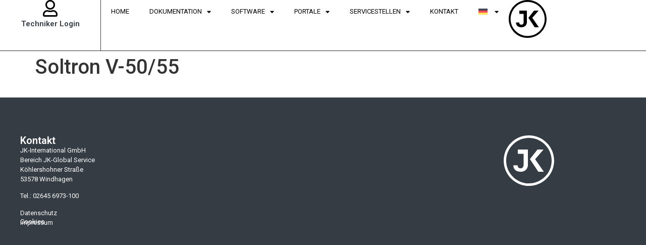

--- FILE ---
content_type: text/html; charset=UTF-8
request_url: https://jk-globalservice.de/manuals/soltron-v-50-55-17/
body_size: 19212
content:
<!doctype html>
<html lang="de-DE">
<head>
	<meta charset="UTF-8">
	<meta name="viewport" content="width=device-width, initial-scale=1">
	<link rel="profile" href="https://gmpg.org/xfn/11">
	<title>Soltron V-50/55 &#8211; Jk-Globalservice</title>
<meta name='robots' content='max-image-preview:large' />
<link rel="alternate" hreflang="de" href="https://jk-globalservice.de/manuals/soltron-v-50-55-17/" />
<link rel="alternate" hreflang="en" href="https://jk-globalservice.de/en/manuals/soltron-v-50-55-17/" />
<link rel="alternate" hreflang="x-default" href="https://jk-globalservice.de/manuals/soltron-v-50-55-17/" />
<link rel='dns-prefetch' href='//scripts.simpleanalyticscdn.com' />
<link rel="alternate" title="oEmbed (JSON)" type="application/json+oembed" href="https://jk-globalservice.de/wp-json/oembed/1.0/embed?url=https%3A%2F%2Fjk-globalservice.de%2Fmanuals%2Fsoltron-v-50-55-17%2F" />
<link rel="alternate" title="oEmbed (XML)" type="text/xml+oembed" href="https://jk-globalservice.de/wp-json/oembed/1.0/embed?url=https%3A%2F%2Fjk-globalservice.de%2Fmanuals%2Fsoltron-v-50-55-17%2F&#038;format=xml" />
<style id='wp-img-auto-sizes-contain-inline-css'>
img:is([sizes=auto i],[sizes^="auto," i]){contain-intrinsic-size:3000px 1500px}
/*# sourceURL=wp-img-auto-sizes-contain-inline-css */
</style>
<link rel='stylesheet' id='hello-elementor-theme-style-css' href='https://jk-globalservice.de/wp-content/themes/hello-elementor/theme.min.css?ver=2.9.0' media='all' />
<link rel='stylesheet' id='jet-menu-hello-css' href='https://jk-globalservice.de/wp-content/plugins/jet-menu/integration/themes/hello-elementor/assets/css/style.css?ver=2.4.18' media='all' />
<style id='wp-emoji-styles-inline-css'>

	img.wp-smiley, img.emoji {
		display: inline !important;
		border: none !important;
		box-shadow: none !important;
		height: 1em !important;
		width: 1em !important;
		margin: 0 0.07em !important;
		vertical-align: -0.1em !important;
		background: none !important;
		padding: 0 !important;
	}
/*# sourceURL=wp-emoji-styles-inline-css */
</style>
<link rel='stylesheet' id='wp-block-library-css' href='https://jk-globalservice.de/wp-includes/css/dist/block-library/style.min.css?ver=ba303c8e685f562da414aff687bf05cc' media='all' />
<style id='classic-theme-styles-inline-css'>
/*! This file is auto-generated */
.wp-block-button__link{color:#fff;background-color:#32373c;border-radius:9999px;box-shadow:none;text-decoration:none;padding:calc(.667em + 2px) calc(1.333em + 2px);font-size:1.125em}.wp-block-file__button{background:#32373c;color:#fff;text-decoration:none}
/*# sourceURL=/wp-includes/css/classic-themes.min.css */
</style>
<link rel='stylesheet' id='jet-engine-frontend-css' href='https://jk-globalservice.de/wp-content/plugins/jet-engine/assets/css/frontend.css?ver=3.8.1.1' media='all' />
<style id='filebird-block-filebird-gallery-style-inline-css'>
ul.filebird-block-filebird-gallery{margin:auto!important;padding:0!important;width:100%}ul.filebird-block-filebird-gallery.layout-grid{display:grid;grid-gap:20px;align-items:stretch;grid-template-columns:repeat(var(--columns),1fr);justify-items:stretch}ul.filebird-block-filebird-gallery.layout-grid li img{border:1px solid #ccc;box-shadow:2px 2px 6px 0 rgba(0,0,0,.3);height:100%;max-width:100%;-o-object-fit:cover;object-fit:cover;width:100%}ul.filebird-block-filebird-gallery.layout-masonry{-moz-column-count:var(--columns);-moz-column-gap:var(--space);column-gap:var(--space);-moz-column-width:var(--min-width);columns:var(--min-width) var(--columns);display:block;overflow:auto}ul.filebird-block-filebird-gallery.layout-masonry li{margin-bottom:var(--space)}ul.filebird-block-filebird-gallery li{list-style:none}ul.filebird-block-filebird-gallery li figure{height:100%;margin:0;padding:0;position:relative;width:100%}ul.filebird-block-filebird-gallery li figure figcaption{background:linear-gradient(0deg,rgba(0,0,0,.7),rgba(0,0,0,.3) 70%,transparent);bottom:0;box-sizing:border-box;color:#fff;font-size:.8em;margin:0;max-height:100%;overflow:auto;padding:3em .77em .7em;position:absolute;text-align:center;width:100%;z-index:2}ul.filebird-block-filebird-gallery li figure figcaption a{color:inherit}

/*# sourceURL=https://jk-globalservice.de/wp-content/plugins/filebird/blocks/filebird-gallery/build/style-index.css */
</style>
<style id='global-styles-inline-css'>
:root{--wp--preset--aspect-ratio--square: 1;--wp--preset--aspect-ratio--4-3: 4/3;--wp--preset--aspect-ratio--3-4: 3/4;--wp--preset--aspect-ratio--3-2: 3/2;--wp--preset--aspect-ratio--2-3: 2/3;--wp--preset--aspect-ratio--16-9: 16/9;--wp--preset--aspect-ratio--9-16: 9/16;--wp--preset--color--black: #000000;--wp--preset--color--cyan-bluish-gray: #abb8c3;--wp--preset--color--white: #ffffff;--wp--preset--color--pale-pink: #f78da7;--wp--preset--color--vivid-red: #cf2e2e;--wp--preset--color--luminous-vivid-orange: #ff6900;--wp--preset--color--luminous-vivid-amber: #fcb900;--wp--preset--color--light-green-cyan: #7bdcb5;--wp--preset--color--vivid-green-cyan: #00d084;--wp--preset--color--pale-cyan-blue: #8ed1fc;--wp--preset--color--vivid-cyan-blue: #0693e3;--wp--preset--color--vivid-purple: #9b51e0;--wp--preset--gradient--vivid-cyan-blue-to-vivid-purple: linear-gradient(135deg,rgb(6,147,227) 0%,rgb(155,81,224) 100%);--wp--preset--gradient--light-green-cyan-to-vivid-green-cyan: linear-gradient(135deg,rgb(122,220,180) 0%,rgb(0,208,130) 100%);--wp--preset--gradient--luminous-vivid-amber-to-luminous-vivid-orange: linear-gradient(135deg,rgb(252,185,0) 0%,rgb(255,105,0) 100%);--wp--preset--gradient--luminous-vivid-orange-to-vivid-red: linear-gradient(135deg,rgb(255,105,0) 0%,rgb(207,46,46) 100%);--wp--preset--gradient--very-light-gray-to-cyan-bluish-gray: linear-gradient(135deg,rgb(238,238,238) 0%,rgb(169,184,195) 100%);--wp--preset--gradient--cool-to-warm-spectrum: linear-gradient(135deg,rgb(74,234,220) 0%,rgb(151,120,209) 20%,rgb(207,42,186) 40%,rgb(238,44,130) 60%,rgb(251,105,98) 80%,rgb(254,248,76) 100%);--wp--preset--gradient--blush-light-purple: linear-gradient(135deg,rgb(255,206,236) 0%,rgb(152,150,240) 100%);--wp--preset--gradient--blush-bordeaux: linear-gradient(135deg,rgb(254,205,165) 0%,rgb(254,45,45) 50%,rgb(107,0,62) 100%);--wp--preset--gradient--luminous-dusk: linear-gradient(135deg,rgb(255,203,112) 0%,rgb(199,81,192) 50%,rgb(65,88,208) 100%);--wp--preset--gradient--pale-ocean: linear-gradient(135deg,rgb(255,245,203) 0%,rgb(182,227,212) 50%,rgb(51,167,181) 100%);--wp--preset--gradient--electric-grass: linear-gradient(135deg,rgb(202,248,128) 0%,rgb(113,206,126) 100%);--wp--preset--gradient--midnight: linear-gradient(135deg,rgb(2,3,129) 0%,rgb(40,116,252) 100%);--wp--preset--font-size--small: 13px;--wp--preset--font-size--medium: 20px;--wp--preset--font-size--large: 36px;--wp--preset--font-size--x-large: 42px;--wp--preset--spacing--20: 0.44rem;--wp--preset--spacing--30: 0.67rem;--wp--preset--spacing--40: 1rem;--wp--preset--spacing--50: 1.5rem;--wp--preset--spacing--60: 2.25rem;--wp--preset--spacing--70: 3.38rem;--wp--preset--spacing--80: 5.06rem;--wp--preset--shadow--natural: 6px 6px 9px rgba(0, 0, 0, 0.2);--wp--preset--shadow--deep: 12px 12px 50px rgba(0, 0, 0, 0.4);--wp--preset--shadow--sharp: 6px 6px 0px rgba(0, 0, 0, 0.2);--wp--preset--shadow--outlined: 6px 6px 0px -3px rgb(255, 255, 255), 6px 6px rgb(0, 0, 0);--wp--preset--shadow--crisp: 6px 6px 0px rgb(0, 0, 0);}:where(.is-layout-flex){gap: 0.5em;}:where(.is-layout-grid){gap: 0.5em;}body .is-layout-flex{display: flex;}.is-layout-flex{flex-wrap: wrap;align-items: center;}.is-layout-flex > :is(*, div){margin: 0;}body .is-layout-grid{display: grid;}.is-layout-grid > :is(*, div){margin: 0;}:where(.wp-block-columns.is-layout-flex){gap: 2em;}:where(.wp-block-columns.is-layout-grid){gap: 2em;}:where(.wp-block-post-template.is-layout-flex){gap: 1.25em;}:where(.wp-block-post-template.is-layout-grid){gap: 1.25em;}.has-black-color{color: var(--wp--preset--color--black) !important;}.has-cyan-bluish-gray-color{color: var(--wp--preset--color--cyan-bluish-gray) !important;}.has-white-color{color: var(--wp--preset--color--white) !important;}.has-pale-pink-color{color: var(--wp--preset--color--pale-pink) !important;}.has-vivid-red-color{color: var(--wp--preset--color--vivid-red) !important;}.has-luminous-vivid-orange-color{color: var(--wp--preset--color--luminous-vivid-orange) !important;}.has-luminous-vivid-amber-color{color: var(--wp--preset--color--luminous-vivid-amber) !important;}.has-light-green-cyan-color{color: var(--wp--preset--color--light-green-cyan) !important;}.has-vivid-green-cyan-color{color: var(--wp--preset--color--vivid-green-cyan) !important;}.has-pale-cyan-blue-color{color: var(--wp--preset--color--pale-cyan-blue) !important;}.has-vivid-cyan-blue-color{color: var(--wp--preset--color--vivid-cyan-blue) !important;}.has-vivid-purple-color{color: var(--wp--preset--color--vivid-purple) !important;}.has-black-background-color{background-color: var(--wp--preset--color--black) !important;}.has-cyan-bluish-gray-background-color{background-color: var(--wp--preset--color--cyan-bluish-gray) !important;}.has-white-background-color{background-color: var(--wp--preset--color--white) !important;}.has-pale-pink-background-color{background-color: var(--wp--preset--color--pale-pink) !important;}.has-vivid-red-background-color{background-color: var(--wp--preset--color--vivid-red) !important;}.has-luminous-vivid-orange-background-color{background-color: var(--wp--preset--color--luminous-vivid-orange) !important;}.has-luminous-vivid-amber-background-color{background-color: var(--wp--preset--color--luminous-vivid-amber) !important;}.has-light-green-cyan-background-color{background-color: var(--wp--preset--color--light-green-cyan) !important;}.has-vivid-green-cyan-background-color{background-color: var(--wp--preset--color--vivid-green-cyan) !important;}.has-pale-cyan-blue-background-color{background-color: var(--wp--preset--color--pale-cyan-blue) !important;}.has-vivid-cyan-blue-background-color{background-color: var(--wp--preset--color--vivid-cyan-blue) !important;}.has-vivid-purple-background-color{background-color: var(--wp--preset--color--vivid-purple) !important;}.has-black-border-color{border-color: var(--wp--preset--color--black) !important;}.has-cyan-bluish-gray-border-color{border-color: var(--wp--preset--color--cyan-bluish-gray) !important;}.has-white-border-color{border-color: var(--wp--preset--color--white) !important;}.has-pale-pink-border-color{border-color: var(--wp--preset--color--pale-pink) !important;}.has-vivid-red-border-color{border-color: var(--wp--preset--color--vivid-red) !important;}.has-luminous-vivid-orange-border-color{border-color: var(--wp--preset--color--luminous-vivid-orange) !important;}.has-luminous-vivid-amber-border-color{border-color: var(--wp--preset--color--luminous-vivid-amber) !important;}.has-light-green-cyan-border-color{border-color: var(--wp--preset--color--light-green-cyan) !important;}.has-vivid-green-cyan-border-color{border-color: var(--wp--preset--color--vivid-green-cyan) !important;}.has-pale-cyan-blue-border-color{border-color: var(--wp--preset--color--pale-cyan-blue) !important;}.has-vivid-cyan-blue-border-color{border-color: var(--wp--preset--color--vivid-cyan-blue) !important;}.has-vivid-purple-border-color{border-color: var(--wp--preset--color--vivid-purple) !important;}.has-vivid-cyan-blue-to-vivid-purple-gradient-background{background: var(--wp--preset--gradient--vivid-cyan-blue-to-vivid-purple) !important;}.has-light-green-cyan-to-vivid-green-cyan-gradient-background{background: var(--wp--preset--gradient--light-green-cyan-to-vivid-green-cyan) !important;}.has-luminous-vivid-amber-to-luminous-vivid-orange-gradient-background{background: var(--wp--preset--gradient--luminous-vivid-amber-to-luminous-vivid-orange) !important;}.has-luminous-vivid-orange-to-vivid-red-gradient-background{background: var(--wp--preset--gradient--luminous-vivid-orange-to-vivid-red) !important;}.has-very-light-gray-to-cyan-bluish-gray-gradient-background{background: var(--wp--preset--gradient--very-light-gray-to-cyan-bluish-gray) !important;}.has-cool-to-warm-spectrum-gradient-background{background: var(--wp--preset--gradient--cool-to-warm-spectrum) !important;}.has-blush-light-purple-gradient-background{background: var(--wp--preset--gradient--blush-light-purple) !important;}.has-blush-bordeaux-gradient-background{background: var(--wp--preset--gradient--blush-bordeaux) !important;}.has-luminous-dusk-gradient-background{background: var(--wp--preset--gradient--luminous-dusk) !important;}.has-pale-ocean-gradient-background{background: var(--wp--preset--gradient--pale-ocean) !important;}.has-electric-grass-gradient-background{background: var(--wp--preset--gradient--electric-grass) !important;}.has-midnight-gradient-background{background: var(--wp--preset--gradient--midnight) !important;}.has-small-font-size{font-size: var(--wp--preset--font-size--small) !important;}.has-medium-font-size{font-size: var(--wp--preset--font-size--medium) !important;}.has-large-font-size{font-size: var(--wp--preset--font-size--large) !important;}.has-x-large-font-size{font-size: var(--wp--preset--font-size--x-large) !important;}
:where(.wp-block-post-template.is-layout-flex){gap: 1.25em;}:where(.wp-block-post-template.is-layout-grid){gap: 1.25em;}
:where(.wp-block-term-template.is-layout-flex){gap: 1.25em;}:where(.wp-block-term-template.is-layout-grid){gap: 1.25em;}
:where(.wp-block-columns.is-layout-flex){gap: 2em;}:where(.wp-block-columns.is-layout-grid){gap: 2em;}
:root :where(.wp-block-pullquote){font-size: 1.5em;line-height: 1.6;}
/*# sourceURL=global-styles-inline-css */
</style>
<link rel='stylesheet' id='wpa-css-css' href='https://jk-globalservice.de/wp-content/plugins/honeypot/includes/css/wpa.css?ver=2.3.04' media='all' />
<link rel='stylesheet' id='wpml-legacy-horizontal-list-0-css' href='https://jk-globalservice.de/wp-content/plugins/sitepress-multilingual-cms/templates/language-switchers/legacy-list-horizontal/style.min.css?ver=1' media='all' />
<link rel='stylesheet' id='wpml-menu-item-0-css' href='https://jk-globalservice.de/wp-content/plugins/sitepress-multilingual-cms/templates/language-switchers/menu-item/style.min.css?ver=1' media='all' />
<link rel='stylesheet' id='cmplz-general-css' href='https://jk-globalservice.de/wp-content/plugins/complianz-gdpr-premium/assets/css/cookieblocker.min.css?ver=1766060756' media='all' />
<link rel='stylesheet' id='hello-elementor-css' href='https://jk-globalservice.de/wp-content/themes/hello-elementor/style.min.css?ver=2.9.0' media='all' />
<link rel='stylesheet' id='elementor-frontend-css' href='https://jk-globalservice.de/wp-content/plugins/elementor/assets/css/frontend.min.css?ver=3.33.5' media='all' />
<link rel='stylesheet' id='elementor-post-8-css' href='https://jk-globalservice.de/wp-content/uploads/elementor/css/post-8.css?ver=1766770051' media='all' />
<link rel='stylesheet' id='jet-fb-option-field-select-css' href='https://jk-globalservice.de/wp-content/plugins/jetformbuilder/modules/option-field/assets/build/select.css?ver=0edd78a6f12e2b918b82' media='all' />
<link rel='stylesheet' id='jet-fb-option-field-checkbox-css' href='https://jk-globalservice.de/wp-content/plugins/jetformbuilder/modules/option-field/assets/build/checkbox.css?ver=6e25adbbae5a5d1bb65e' media='all' />
<link rel='stylesheet' id='jet-fb-option-field-radio-css' href='https://jk-globalservice.de/wp-content/plugins/jetformbuilder/modules/option-field/assets/build/radio.css?ver=7c6d0d4d7df91e6bd6a4' media='all' />
<link rel='stylesheet' id='jet-fb-advanced-choices-css' href='https://jk-globalservice.de/wp-content/plugins/jetformbuilder/modules/advanced-choices/assets/build/main.css?ver=ca05550a7cac3b9b55a3' media='all' />
<link rel='stylesheet' id='jet-fb-wysiwyg-css' href='https://jk-globalservice.de/wp-content/plugins/jetformbuilder/modules/wysiwyg/assets/build/wysiwyg.css?ver=5a4d16fb6d7a94700261' media='all' />
<link rel='stylesheet' id='jet-fb-switcher-css' href='https://jk-globalservice.de/wp-content/plugins/jetformbuilder/modules/switcher/assets/build/switcher.css?ver=06c887a8b9195e5a119d' media='all' />
<link rel='stylesheet' id='jet-menu-public-styles-css' href='https://jk-globalservice.de/wp-content/plugins/jet-menu/assets/public/css/public.css?ver=2.4.18' media='all' />
<link rel='stylesheet' id='jet-popup-frontend-css' href='https://jk-globalservice.de/wp-content/plugins/jet-popup/assets/css/jet-popup-frontend.css?ver=2.0.20.2' media='all' />
<link rel='stylesheet' id='widget-heading-css' href='https://jk-globalservice.de/wp-content/plugins/elementor/assets/css/widget-heading.min.css?ver=3.33.5' media='all' />
<link rel='stylesheet' id='widget-nav-menu-css' href='https://jk-globalservice.de/wp-content/plugins/elementor-pro/assets/css/widget-nav-menu.min.css?ver=3.33.2' media='all' />
<link rel='stylesheet' id='widget-image-css' href='https://jk-globalservice.de/wp-content/plugins/elementor/assets/css/widget-image.min.css?ver=3.33.5' media='all' />
<link rel='stylesheet' id='widget-icon-list-css' href='https://jk-globalservice.de/wp-content/plugins/elementor/assets/css/widget-icon-list.min.css?ver=3.33.5' media='all' />
<link rel='stylesheet' id='jet-blocks-css' href='https://jk-globalservice.de/wp-content/uploads/elementor/css/custom-jet-blocks.css?ver=1.3.22' media='all' />
<link rel='stylesheet' id='elementor-icons-css' href='https://jk-globalservice.de/wp-content/plugins/elementor/assets/lib/eicons/css/elementor-icons.min.css?ver=5.44.0' media='all' />
<link rel='stylesheet' id='jet-tabs-frontend-css' href='https://jk-globalservice.de/wp-content/plugins/jet-tabs/assets/css/jet-tabs-frontend.css?ver=2.2.12.1' media='all' />
<link rel='stylesheet' id='swiper-css' href='https://jk-globalservice.de/wp-content/plugins/elementor/assets/lib/swiper/v8/css/swiper.min.css?ver=8.4.5' media='all' />
<link rel='stylesheet' id='elementor-post-21-css' href='https://jk-globalservice.de/wp-content/uploads/elementor/css/post-21.css?ver=1766770051' media='all' />
<link rel='stylesheet' id='elementor-post-64-css' href='https://jk-globalservice.de/wp-content/uploads/elementor/css/post-64.css?ver=1766770051' media='all' />
<link rel='stylesheet' id='hello-elementor-child-style-css' href='https://jk-globalservice.de/wp-content/themes/hello-theme-child-master/style.css?ver=2.0.0' media='all' />
<link rel='stylesheet' id='jquery-chosen-css' href='https://jk-globalservice.de/wp-content/plugins/jet-search/assets/lib/chosen/chosen.min.css?ver=1.8.7' media='all' />
<link rel='stylesheet' id='jet-search-css' href='https://jk-globalservice.de/wp-content/plugins/jet-search/assets/css/jet-search.css?ver=3.5.16.1' media='all' />
<link rel='stylesheet' id='elementor-gf-roboto-css' href='https://fonts.googleapis.com/css?family=Roboto:100,100italic,200,200italic,300,300italic,400,400italic,500,500italic,600,600italic,700,700italic,800,800italic,900,900italic&#038;display=swap' media='all' />
<link rel='stylesheet' id='elementor-gf-robotoslab-css' href='https://fonts.googleapis.com/css?family=Roboto+Slab:100,100italic,200,200italic,300,300italic,400,400italic,500,500italic,600,600italic,700,700italic,800,800italic,900,900italic&#038;display=swap' media='all' />
<link rel='stylesheet' id='elementor-icons-shared-0-css' href='https://jk-globalservice.de/wp-content/plugins/elementor/assets/lib/font-awesome/css/fontawesome.min.css?ver=5.15.3' media='all' />
<link rel='stylesheet' id='elementor-icons-fa-regular-css' href='https://jk-globalservice.de/wp-content/plugins/elementor/assets/lib/font-awesome/css/regular.min.css?ver=5.15.3' media='all' />
<link rel='stylesheet' id='elementor-icons-fa-solid-css' href='https://jk-globalservice.de/wp-content/plugins/elementor/assets/lib/font-awesome/css/solid.min.css?ver=5.15.3' media='all' />
<script id="wpml-cookie-js-extra">
var wpml_cookies = {"wp-wpml_current_language":{"value":"de","expires":1,"path":"/"}};
var wpml_cookies = {"wp-wpml_current_language":{"value":"de","expires":1,"path":"/"}};
//# sourceURL=wpml-cookie-js-extra
</script>
<script src="https://jk-globalservice.de/wp-content/plugins/sitepress-multilingual-cms/res/js/cookies/language-cookie.js?ver=486900" id="wpml-cookie-js" defer data-wp-strategy="defer"></script>
<script src="https://jk-globalservice.de/wp-includes/js/jquery/jquery.min.js?ver=3.7.1" id="jquery-core-js"></script>
<script src="https://jk-globalservice.de/wp-includes/js/jquery/jquery-migrate.min.js?ver=3.4.1" id="jquery-migrate-js"></script>
<script src="https://jk-globalservice.de/wp-includes/js/imagesloaded.min.js?ver=ba303c8e685f562da414aff687bf05cc" id="imagesLoaded-js"></script>
<link rel="https://api.w.org/" href="https://jk-globalservice.de/wp-json/" /><link rel="alternate" title="JSON" type="application/json" href="https://jk-globalservice.de/wp-json/wp/v2/manuals/5559" /><link rel="canonical" href="https://jk-globalservice.de/manuals/soltron-v-50-55-17/" />
<meta name="generator" content="WPML ver:4.8.6 stt:1,3;" />
			<style>.cmplz-hidden {
					display: none !important;
				}</style><meta name="generator" content="Elementor 3.33.5; features: additional_custom_breakpoints; settings: css_print_method-external, google_font-enabled, font_display-swap">
<style>

	.contact_submit{
		width:100%
	}
	
	input:focus{
		outline:none;
	}
	
	.tech_sub ul{
		margin-top:-46px !important;
	}

</style>

			<style>
				.e-con.e-parent:nth-of-type(n+4):not(.e-lazyloaded):not(.e-no-lazyload),
				.e-con.e-parent:nth-of-type(n+4):not(.e-lazyloaded):not(.e-no-lazyload) * {
					background-image: none !important;
				}
				@media screen and (max-height: 1024px) {
					.e-con.e-parent:nth-of-type(n+3):not(.e-lazyloaded):not(.e-no-lazyload),
					.e-con.e-parent:nth-of-type(n+3):not(.e-lazyloaded):not(.e-no-lazyload) * {
						background-image: none !important;
					}
				}
				@media screen and (max-height: 640px) {
					.e-con.e-parent:nth-of-type(n+2):not(.e-lazyloaded):not(.e-no-lazyload),
					.e-con.e-parent:nth-of-type(n+2):not(.e-lazyloaded):not(.e-no-lazyload) * {
						background-image: none !important;
					}
				}
			</style>
			<link rel="icon" href="https://jk-globalservice.de/wp-content/uploads/2023/03/JK_Logo_Black_RGB.svg" sizes="32x32" />
<link rel="icon" href="https://jk-globalservice.de/wp-content/uploads/2023/03/JK_Logo_Black_RGB.svg" sizes="192x192" />
<link rel="apple-touch-icon" href="https://jk-globalservice.de/wp-content/uploads/2023/03/JK_Logo_Black_RGB.svg" />
<meta name="msapplication-TileImage" content="https://jk-globalservice.de/wp-content/uploads/2023/03/JK_Logo_Black_RGB.svg" />
</head>
<body data-rsssl=1 data-cmplz=1 class="wp-singular manuals-template-default single single-manuals postid-5559 wp-theme-hello-elementor wp-child-theme-hello-theme-child-master jet-mega-menu-location elementor-default elementor-kit-8">


<a class="skip-link screen-reader-text" href="#content">Zum Inhalt wechseln</a>

		<header data-elementor-type="header" data-elementor-id="21" class="elementor elementor-21 elementor-location-header" data-elementor-post-type="elementor_library">
			<div class="elementor-element elementor-element-9d6aec2 e-con-full e-flex e-con e-parent" data-id="9d6aec2" data-element_type="container" data-settings="{&quot;jet_parallax_layout_list&quot;:[]}">
		<a class="elementor-element elementor-element-921382e e-con-full jedv-enabled--yes e-flex e-con e-child" data-id="921382e" data-element_type="container" data-settings="{&quot;jet_parallax_layout_list&quot;:[]}" href="https://jk-globalservice.de/log-in/">
				<div class="elementor-element elementor-element-dc51cda elementor-view-default elementor-widget elementor-widget-icon" data-id="dc51cda" data-element_type="widget" data-widget_type="icon.default">
				<div class="elementor-widget-container">
							<div class="elementor-icon-wrapper">
			<div class="elementor-icon">
			<i aria-hidden="true" class="far fa-user"></i>			</div>
		</div>
						</div>
				</div>
				<div class="elementor-element elementor-element-d2c7348 elementor-widget elementor-widget-heading" data-id="d2c7348" data-element_type="widget" data-widget_type="heading.default">
				<div class="elementor-widget-container">
					<h2 class="elementor-heading-title elementor-size-default">Techniker Login</h2>				</div>
				</div>
				</a>
				<div class="elementor-element elementor-element-e2a047f elementor-nav-menu--stretch elementor-nav-menu__text-align-center elementor-widget-mobile__width-auto mainmenu elementor-hidden-tablet elementor-hidden-mobile elementor-nav-menu--dropdown-tablet elementor-nav-menu--toggle elementor-nav-menu--burger elementor-widget elementor-widget-nav-menu" data-id="e2a047f" data-element_type="widget" data-settings="{&quot;full_width&quot;:&quot;stretch&quot;,&quot;layout&quot;:&quot;horizontal&quot;,&quot;submenu_icon&quot;:{&quot;value&quot;:&quot;&lt;i class=\&quot;fas fa-caret-down\&quot; aria-hidden=\&quot;true\&quot;&gt;&lt;\/i&gt;&quot;,&quot;library&quot;:&quot;fa-solid&quot;},&quot;toggle&quot;:&quot;burger&quot;}" data-widget_type="nav-menu.default">
				<div class="elementor-widget-container">
								<nav aria-label="Menü" class="elementor-nav-menu--main elementor-nav-menu__container elementor-nav-menu--layout-horizontal e--pointer-none">
				<ul id="menu-1-e2a047f" class="elementor-nav-menu"><li class="menu-item menu-item-type-post_type menu-item-object-page menu-item-home menu-item-227"><a href="https://jk-globalservice.de/" class="elementor-item">Home</a></li>
<li class="menu-item menu-item-type-custom menu-item-object-custom menu-item-has-children menu-item-7294"><a href="#" class="elementor-item elementor-item-anchor">Dokumentation</a>
<ul class="sub-menu elementor-nav-menu--dropdown">
	<li class="menu-item menu-item-type-post_type menu-item-object-page menu-item-14425"><a href="https://jk-globalservice.de/dokumentation/gebrauchsanweisungen/" class="elementor-sub-item">Gebrauchsanweisungen</a></li>
	<li class="montage_sub menu-item menu-item-type-post_type menu-item-object-page menu-item-has-children menu-item-7309"><a href="https://jk-globalservice.de/dokumentation/montageanweisungen/" class="elementor-sub-item">Montageanweisungen</a>
	<ul class="sub-menu elementor-nav-menu--dropdown">
		<li class="menu-item menu-item-type-post_type menu-item-object-page menu-item-7770"><a href="https://jk-globalservice.de/dokumentation/montageanweisungen/beauty-angel/" class="elementor-sub-item">Beauty angel</a></li>
		<li class="menu-item menu-item-type-post_type menu-item-object-page menu-item-7667"><a href="https://jk-globalservice.de/dokumentation/montageanweisungen/ergoline/" class="elementor-sub-item">Ergoline</a></li>
		<li class="menu-item menu-item-type-post_type menu-item-object-page menu-item-7772"><a href="https://jk-globalservice.de/dokumentation/montageanweisungen/sonnenengel/" class="elementor-sub-item">Sonnenengel</a></li>
		<li class="menu-item menu-item-type-post_type menu-item-object-page menu-item-7774"><a href="https://jk-globalservice.de/dokumentation/montageanweisungen/wellsystem/" class="elementor-sub-item">Wellsystem</a></li>
	</ul>
</li>
	<li class="menu-item menu-item-type-post_type menu-item-object-page menu-item-230"><a href="https://jk-globalservice.de/dokumentation/planungshandbuch/" class="elementor-sub-item">Planungshandbuch</a></li>
	<li class="menu-item menu-item-type-post_type menu-item-object-page menu-item-14920"><a href="https://jk-globalservice.de/dokumentation/produkthinweise/" class="elementor-sub-item">Produkthinweise</a></li>
	<li class="menu-item menu-item-type-post_type menu-item-object-page menu-item-7306"><a href="https://jk-globalservice.de/dokumentation/schaeltplane/" class="elementor-sub-item">Schaltpläne</a></li>
	<li class="menu-item menu-item-type-post_type menu-item-object-page menu-item-7301"><a href="https://jk-globalservice.de/dokumentation/wartungshinweise/" class="elementor-sub-item">Wartungsanweisungen</a></li>
	<li class="menu-item menu-item-type-post_type menu-item-object-page menu-item-7303"><a href="https://jk-globalservice.de/dokumentation/fehlercodes/" class="elementor-sub-item">Fehlercodes</a></li>
	<li class="tech_sub menu-item menu-item-type-post_type menu-item-object-page menu-item-has-children menu-item-7302"><a href="https://jk-globalservice.de/dokumentation/technische-infos/" class="elementor-sub-item">Technische infos</a>
	<ul class="sub-menu elementor-nav-menu--dropdown">
		<li class="menu-item menu-item-type-post_type menu-item-object-page menu-item-14519"><a href="https://jk-globalservice.de/dokumentation/technische-infos/schulungsunterlagen/" class="elementor-sub-item">Service-informationen</a></li>
		<li class="menu-item menu-item-type-post_type menu-item-object-page menu-item-14702"><a href="https://jk-globalservice.de/dokumentation/technische-infos/training/" class="elementor-sub-item">Training</a></li>
	</ul>
</li>
</ul>
</li>
<li class="menu-item menu-item-type-custom menu-item-object-custom menu-item-has-children menu-item-7310"><a href="#" class="elementor-item elementor-item-anchor">Software</a>
<ul class="sub-menu elementor-nav-menu--dropdown">
	<li class="menu-item menu-item-type-post_type menu-item-object-page menu-item-7317"><a href="https://jk-globalservice.de/software/geratesoftware/" class="elementor-sub-item">Geräte Software</a></li>
	<li class="menu-item menu-item-type-post_type menu-item-object-page menu-item-14066"><a href="https://jk-globalservice.de/software/geratesoftware-alt/" class="elementor-sub-item">Geräte Software alt</a></li>
	<li class="menu-item menu-item-type-post_type menu-item-object-page menu-item-7320"><a href="https://jk-globalservice.de/software/voice-guide/" class="elementor-sub-item">Voice guide</a></li>
	<li class="menu-item menu-item-type-post_type menu-item-object-page menu-item-7316"><a href="https://jk-globalservice.de/software/systemvideos/" class="elementor-sub-item">Systemvideos</a></li>
	<li class="menu-item menu-item-type-post_type menu-item-object-page menu-item-7315"><a href="https://jk-globalservice.de/software/service-pc/" class="elementor-sub-item">Service PC</a></li>
	<li class="menu-item menu-item-type-post_type menu-item-object-page menu-item-231"><a href="https://jk-globalservice.de/software/teamviewer/" class="elementor-sub-item">Teamviewer</a></li>
</ul>
</li>
<li class="menu-item menu-item-type-custom menu-item-object-custom menu-item-has-children menu-item-7326"><a href="#" class="elementor-item elementor-item-anchor">Portale</a>
<ul class="sub-menu elementor-nav-menu--dropdown">
	<li class="menu-item menu-item-type-custom menu-item-object-custom menu-item-13559"><a target="_blank" href="http://cc.jk-techdoc.com/index.php/m/ident/index/do/login/redirect/aHR0cDovL2NjLmprLXRlY2hkb2MuY29tL2luZGV4LnBocC9tL2NhdGFsb2dTZWxlY3Rpb24vaW5kZXgvcmVkaXJlY3Qvc3BjL3Jlc2V0Q2F0ZWdvcnkvMQ%3D%3D" class="elementor-sub-item">JK-DOKUPOINT</a></li>
	<li class="menu-item menu-item-type-custom menu-item-object-custom menu-item-234"><a target="_blank" href="http://www.jk-techdoc.com/app.php?comp=lang&#038;browser=W3C&#038;SVG=true" class="elementor-sub-item">JK-DOKUPOINT alt</a></li>
	<li class="menu-item menu-item-type-custom menu-item-object-custom menu-item-233"><a target="_blank" href="https://webpoint.ergoline.de/#/Shell-login" class="elementor-sub-item elementor-item-anchor">JK-OFFICEPOINT</a></li>
	<li class="menu-item menu-item-type-custom menu-item-object-custom menu-item-13288"><a href="https://remoteservice.jk-group.net/login" class="elementor-sub-item">JK-Remote SERVICE</a></li>
	<li class="menu-item menu-item-type-custom menu-item-object-custom menu-item-14816"><a href="https://jk-globalservice.de/wp-content/uploads/2024/03/Adminpoint-Software.zip" class="elementor-sub-item">JK-ADMINPOINT</a></li>
</ul>
</li>
<li class="menu-item menu-item-type-post_type menu-item-object-page menu-item-has-children menu-item-5927"><a href="https://jk-globalservice.de/wahlen-servicestellen/" class="elementor-item">Servicestellen</a>
<ul class="sub-menu elementor-nav-menu--dropdown">
	<li class="menu-item menu-item-type-post_type menu-item-object-page menu-item-10988"><a href="https://jk-globalservice.de/wahlen-servicestellen/servicestellen/" class="elementor-sub-item">Deutschland</a></li>
	<li class="menu-item menu-item-type-post_type menu-item-object-page menu-item-5995"><a href="https://jk-globalservice.de/wahlen-servicestellen/servicestellen-worldwide/" class="elementor-sub-item">International</a></li>
</ul>
</li>
<li class="menu-item menu-item-type-post_type menu-item-object-page menu-item-236"><a href="https://jk-globalservice.de/kontakt/" class="elementor-item">Kontakt</a></li>
<li class="menu-item wpml-ls-slot-5 wpml-ls-item wpml-ls-item-de wpml-ls-current-language wpml-ls-menu-item wpml-ls-first-item menu-item-type-wpml_ls_menu_item menu-item-object-wpml_ls_menu_item menu-item-has-children menu-item-wpml-ls-5-de"><a href="https://jk-globalservice.de/manuals/soltron-v-50-55-17/" role="menuitem" class="elementor-item"><img
            class="wpml-ls-flag"
            src="https://jk-globalservice.de/wp-content/plugins/sitepress-multilingual-cms/res/flags/de.svg"
            alt="Deutsch"
            
            
    /></a>
<ul class="sub-menu elementor-nav-menu--dropdown">
	<li class="menu-item wpml-ls-slot-5 wpml-ls-item wpml-ls-item-en wpml-ls-menu-item wpml-ls-last-item menu-item-type-wpml_ls_menu_item menu-item-object-wpml_ls_menu_item menu-item-wpml-ls-5-en"><a href="https://jk-globalservice.de/en/manuals/soltron-v-50-55-17/" title="Zu Englisch wechseln" aria-label="Zu Englisch wechseln" role="menuitem" class="elementor-sub-item"><img
            class="wpml-ls-flag"
            src="https://jk-globalservice.de/wp-content/plugins/sitepress-multilingual-cms/res/flags/en.svg"
            alt="Englisch"
            
            
    /></a></li>
</ul>
</li>
</ul>			</nav>
					<div class="elementor-menu-toggle" role="button" tabindex="0" aria-label="Menü Umschalter" aria-expanded="false">
			<i aria-hidden="true" role="presentation" class="elementor-menu-toggle__icon--open eicon-menu-bar"></i><i aria-hidden="true" role="presentation" class="elementor-menu-toggle__icon--close eicon-close"></i>		</div>
					<nav class="elementor-nav-menu--dropdown elementor-nav-menu__container" aria-hidden="true">
				<ul id="menu-2-e2a047f" class="elementor-nav-menu"><li class="menu-item menu-item-type-post_type menu-item-object-page menu-item-home menu-item-227"><a href="https://jk-globalservice.de/" class="elementor-item" tabindex="-1">Home</a></li>
<li class="menu-item menu-item-type-custom menu-item-object-custom menu-item-has-children menu-item-7294"><a href="#" class="elementor-item elementor-item-anchor" tabindex="-1">Dokumentation</a>
<ul class="sub-menu elementor-nav-menu--dropdown">
	<li class="menu-item menu-item-type-post_type menu-item-object-page menu-item-14425"><a href="https://jk-globalservice.de/dokumentation/gebrauchsanweisungen/" class="elementor-sub-item" tabindex="-1">Gebrauchsanweisungen</a></li>
	<li class="montage_sub menu-item menu-item-type-post_type menu-item-object-page menu-item-has-children menu-item-7309"><a href="https://jk-globalservice.de/dokumentation/montageanweisungen/" class="elementor-sub-item" tabindex="-1">Montageanweisungen</a>
	<ul class="sub-menu elementor-nav-menu--dropdown">
		<li class="menu-item menu-item-type-post_type menu-item-object-page menu-item-7770"><a href="https://jk-globalservice.de/dokumentation/montageanweisungen/beauty-angel/" class="elementor-sub-item" tabindex="-1">Beauty angel</a></li>
		<li class="menu-item menu-item-type-post_type menu-item-object-page menu-item-7667"><a href="https://jk-globalservice.de/dokumentation/montageanweisungen/ergoline/" class="elementor-sub-item" tabindex="-1">Ergoline</a></li>
		<li class="menu-item menu-item-type-post_type menu-item-object-page menu-item-7772"><a href="https://jk-globalservice.de/dokumentation/montageanweisungen/sonnenengel/" class="elementor-sub-item" tabindex="-1">Sonnenengel</a></li>
		<li class="menu-item menu-item-type-post_type menu-item-object-page menu-item-7774"><a href="https://jk-globalservice.de/dokumentation/montageanweisungen/wellsystem/" class="elementor-sub-item" tabindex="-1">Wellsystem</a></li>
	</ul>
</li>
	<li class="menu-item menu-item-type-post_type menu-item-object-page menu-item-230"><a href="https://jk-globalservice.de/dokumentation/planungshandbuch/" class="elementor-sub-item" tabindex="-1">Planungshandbuch</a></li>
	<li class="menu-item menu-item-type-post_type menu-item-object-page menu-item-14920"><a href="https://jk-globalservice.de/dokumentation/produkthinweise/" class="elementor-sub-item" tabindex="-1">Produkthinweise</a></li>
	<li class="menu-item menu-item-type-post_type menu-item-object-page menu-item-7306"><a href="https://jk-globalservice.de/dokumentation/schaeltplane/" class="elementor-sub-item" tabindex="-1">Schaltpläne</a></li>
	<li class="menu-item menu-item-type-post_type menu-item-object-page menu-item-7301"><a href="https://jk-globalservice.de/dokumentation/wartungshinweise/" class="elementor-sub-item" tabindex="-1">Wartungsanweisungen</a></li>
	<li class="menu-item menu-item-type-post_type menu-item-object-page menu-item-7303"><a href="https://jk-globalservice.de/dokumentation/fehlercodes/" class="elementor-sub-item" tabindex="-1">Fehlercodes</a></li>
	<li class="tech_sub menu-item menu-item-type-post_type menu-item-object-page menu-item-has-children menu-item-7302"><a href="https://jk-globalservice.de/dokumentation/technische-infos/" class="elementor-sub-item" tabindex="-1">Technische infos</a>
	<ul class="sub-menu elementor-nav-menu--dropdown">
		<li class="menu-item menu-item-type-post_type menu-item-object-page menu-item-14519"><a href="https://jk-globalservice.de/dokumentation/technische-infos/schulungsunterlagen/" class="elementor-sub-item" tabindex="-1">Service-informationen</a></li>
		<li class="menu-item menu-item-type-post_type menu-item-object-page menu-item-14702"><a href="https://jk-globalservice.de/dokumentation/technische-infos/training/" class="elementor-sub-item" tabindex="-1">Training</a></li>
	</ul>
</li>
</ul>
</li>
<li class="menu-item menu-item-type-custom menu-item-object-custom menu-item-has-children menu-item-7310"><a href="#" class="elementor-item elementor-item-anchor" tabindex="-1">Software</a>
<ul class="sub-menu elementor-nav-menu--dropdown">
	<li class="menu-item menu-item-type-post_type menu-item-object-page menu-item-7317"><a href="https://jk-globalservice.de/software/geratesoftware/" class="elementor-sub-item" tabindex="-1">Geräte Software</a></li>
	<li class="menu-item menu-item-type-post_type menu-item-object-page menu-item-14066"><a href="https://jk-globalservice.de/software/geratesoftware-alt/" class="elementor-sub-item" tabindex="-1">Geräte Software alt</a></li>
	<li class="menu-item menu-item-type-post_type menu-item-object-page menu-item-7320"><a href="https://jk-globalservice.de/software/voice-guide/" class="elementor-sub-item" tabindex="-1">Voice guide</a></li>
	<li class="menu-item menu-item-type-post_type menu-item-object-page menu-item-7316"><a href="https://jk-globalservice.de/software/systemvideos/" class="elementor-sub-item" tabindex="-1">Systemvideos</a></li>
	<li class="menu-item menu-item-type-post_type menu-item-object-page menu-item-7315"><a href="https://jk-globalservice.de/software/service-pc/" class="elementor-sub-item" tabindex="-1">Service PC</a></li>
	<li class="menu-item menu-item-type-post_type menu-item-object-page menu-item-231"><a href="https://jk-globalservice.de/software/teamviewer/" class="elementor-sub-item" tabindex="-1">Teamviewer</a></li>
</ul>
</li>
<li class="menu-item menu-item-type-custom menu-item-object-custom menu-item-has-children menu-item-7326"><a href="#" class="elementor-item elementor-item-anchor" tabindex="-1">Portale</a>
<ul class="sub-menu elementor-nav-menu--dropdown">
	<li class="menu-item menu-item-type-custom menu-item-object-custom menu-item-13559"><a target="_blank" href="http://cc.jk-techdoc.com/index.php/m/ident/index/do/login/redirect/aHR0cDovL2NjLmprLXRlY2hkb2MuY29tL2luZGV4LnBocC9tL2NhdGFsb2dTZWxlY3Rpb24vaW5kZXgvcmVkaXJlY3Qvc3BjL3Jlc2V0Q2F0ZWdvcnkvMQ%3D%3D" class="elementor-sub-item" tabindex="-1">JK-DOKUPOINT</a></li>
	<li class="menu-item menu-item-type-custom menu-item-object-custom menu-item-234"><a target="_blank" href="http://www.jk-techdoc.com/app.php?comp=lang&#038;browser=W3C&#038;SVG=true" class="elementor-sub-item" tabindex="-1">JK-DOKUPOINT alt</a></li>
	<li class="menu-item menu-item-type-custom menu-item-object-custom menu-item-233"><a target="_blank" href="https://webpoint.ergoline.de/#/Shell-login" class="elementor-sub-item elementor-item-anchor" tabindex="-1">JK-OFFICEPOINT</a></li>
	<li class="menu-item menu-item-type-custom menu-item-object-custom menu-item-13288"><a href="https://remoteservice.jk-group.net/login" class="elementor-sub-item" tabindex="-1">JK-Remote SERVICE</a></li>
	<li class="menu-item menu-item-type-custom menu-item-object-custom menu-item-14816"><a href="https://jk-globalservice.de/wp-content/uploads/2024/03/Adminpoint-Software.zip" class="elementor-sub-item" tabindex="-1">JK-ADMINPOINT</a></li>
</ul>
</li>
<li class="menu-item menu-item-type-post_type menu-item-object-page menu-item-has-children menu-item-5927"><a href="https://jk-globalservice.de/wahlen-servicestellen/" class="elementor-item" tabindex="-1">Servicestellen</a>
<ul class="sub-menu elementor-nav-menu--dropdown">
	<li class="menu-item menu-item-type-post_type menu-item-object-page menu-item-10988"><a href="https://jk-globalservice.de/wahlen-servicestellen/servicestellen/" class="elementor-sub-item" tabindex="-1">Deutschland</a></li>
	<li class="menu-item menu-item-type-post_type menu-item-object-page menu-item-5995"><a href="https://jk-globalservice.de/wahlen-servicestellen/servicestellen-worldwide/" class="elementor-sub-item" tabindex="-1">International</a></li>
</ul>
</li>
<li class="menu-item menu-item-type-post_type menu-item-object-page menu-item-236"><a href="https://jk-globalservice.de/kontakt/" class="elementor-item" tabindex="-1">Kontakt</a></li>
<li class="menu-item wpml-ls-slot-5 wpml-ls-item wpml-ls-item-de wpml-ls-current-language wpml-ls-menu-item wpml-ls-first-item menu-item-type-wpml_ls_menu_item menu-item-object-wpml_ls_menu_item menu-item-has-children menu-item-wpml-ls-5-de"><a href="https://jk-globalservice.de/manuals/soltron-v-50-55-17/" role="menuitem" class="elementor-item" tabindex="-1"><img
            class="wpml-ls-flag"
            src="https://jk-globalservice.de/wp-content/plugins/sitepress-multilingual-cms/res/flags/de.svg"
            alt="Deutsch"
            
            
    /></a>
<ul class="sub-menu elementor-nav-menu--dropdown">
	<li class="menu-item wpml-ls-slot-5 wpml-ls-item wpml-ls-item-en wpml-ls-menu-item wpml-ls-last-item menu-item-type-wpml_ls_menu_item menu-item-object-wpml_ls_menu_item menu-item-wpml-ls-5-en"><a href="https://jk-globalservice.de/en/manuals/soltron-v-50-55-17/" title="Zu Englisch wechseln" aria-label="Zu Englisch wechseln" role="menuitem" class="elementor-sub-item" tabindex="-1"><img
            class="wpml-ls-flag"
            src="https://jk-globalservice.de/wp-content/plugins/sitepress-multilingual-cms/res/flags/en.svg"
            alt="Englisch"
            
            
    /></a></li>
</ul>
</li>
</ul>			</nav>
						</div>
				</div>
				<div class="elementor-element elementor-element-5366108 elementor-hidden-desktop elementor-widget elementor-widget-jet-mobile-menu" data-id="5366108" data-element_type="widget" data-widget_type="jet-mobile-menu.default">
				<div class="elementor-widget-container">
					<div  id="jet-mobile-menu-696f0453a71ec" class="jet-mobile-menu jet-mobile-menu--location-elementor" data-menu-id="5" data-menu-options="{&quot;menuUniqId&quot;:&quot;696f0453a71ec&quot;,&quot;menuId&quot;:&quot;5&quot;,&quot;mobileMenuId&quot;:&quot;&quot;,&quot;location&quot;:&quot;elementor&quot;,&quot;menuLocation&quot;:false,&quot;menuLayout&quot;:&quot;slide-out&quot;,&quot;togglePosition&quot;:&quot;default&quot;,&quot;menuPosition&quot;:&quot;left&quot;,&quot;headerTemplate&quot;:&quot;&quot;,&quot;beforeTemplate&quot;:&quot;&quot;,&quot;afterTemplate&quot;:&quot;&quot;,&quot;useBreadcrumb&quot;:true,&quot;breadcrumbPath&quot;:&quot;full&quot;,&quot;toggleText&quot;:&quot;&quot;,&quot;toggleLoader&quot;:true,&quot;backText&quot;:&quot;&quot;,&quot;itemIconVisible&quot;:true,&quot;itemBadgeVisible&quot;:true,&quot;itemDescVisible&quot;:false,&quot;loaderColor&quot;:&quot;#3a3a3a&quot;,&quot;subEvent&quot;:&quot;click&quot;,&quot;subTrigger&quot;:&quot;item&quot;,&quot;subOpenLayout&quot;:&quot;slide-in&quot;,&quot;closeAfterNavigate&quot;:false,&quot;fillSvgIcon&quot;:true,&quot;megaAjaxLoad&quot;:false}">
			<mobile-menu></mobile-menu><div class="jet-mobile-menu__refs"><div ref="toggleClosedIcon"><i class="fas fa-bars"></i></div><div ref="toggleOpenedIcon"><i class="fas fa-times"></i></div><div ref="closeIcon"><i class="fas fa-times"></i></div><div ref="backIcon"><i class="fas fa-angle-left"></i></div><div ref="dropdownIcon"><i class="fas fa-angle-right"></i></div><div ref="dropdownOpenedIcon"><i class="fas fa-angle-down"></i></div><div ref="breadcrumbIcon"><i class="fas fa-angle-right"></i></div></div></div><script id="jetMenuMobileWidgetRenderData696f0453a71ec" type="application/json">
            {"items":{"item-227":{"id":"item-227","name":"Home","attrTitle":false,"description":"","url":"https:\/\/jk-globalservice.de\/","target":false,"xfn":false,"itemParent":false,"itemId":227,"megaTemplateId":false,"megaContent":false,"megaContentType":"default","open":false,"badgeContent":false,"itemIcon":"","hideItemText":false,"classes":[""],"signature":""},"item-7294":{"id":"item-7294","name":"Dokumentation","attrTitle":false,"description":"","url":"#","target":false,"xfn":false,"itemParent":false,"itemId":7294,"megaTemplateId":false,"megaContent":false,"megaContentType":"default","open":false,"badgeContent":false,"itemIcon":"","hideItemText":false,"classes":[""],"signature":"","children":{"item-14425":{"id":"item-14425","name":"Gebrauchsanweisungen","attrTitle":false,"description":"","url":"https:\/\/jk-globalservice.de\/dokumentation\/gebrauchsanweisungen\/","target":false,"xfn":false,"itemParent":"item-7294","itemId":14425,"megaTemplateId":false,"megaContent":false,"megaContentType":"default","open":false,"badgeContent":false,"itemIcon":"","hideItemText":false,"classes":[""],"signature":""},"item-7309":{"id":"item-7309","name":"Montageanweisungen","attrTitle":false,"description":"","url":"https:\/\/jk-globalservice.de\/dokumentation\/montageanweisungen\/","target":false,"xfn":false,"itemParent":"item-7294","itemId":7309,"megaTemplateId":false,"megaContent":false,"megaContentType":"default","open":false,"badgeContent":false,"itemIcon":"","hideItemText":false,"classes":["montage_sub"],"signature":"","children":{"item-7770":{"id":"item-7770","name":"Beauty angel","attrTitle":false,"description":"","url":"https:\/\/jk-globalservice.de\/dokumentation\/montageanweisungen\/beauty-angel\/","target":false,"xfn":false,"itemParent":"item-7309","itemId":7770,"megaTemplateId":false,"megaContent":false,"megaContentType":"default","open":false,"badgeContent":false,"itemIcon":"","hideItemText":false,"classes":[""],"signature":""},"item-7667":{"id":"item-7667","name":"Ergoline","attrTitle":false,"description":"","url":"https:\/\/jk-globalservice.de\/dokumentation\/montageanweisungen\/ergoline\/","target":false,"xfn":false,"itemParent":"item-7309","itemId":7667,"megaTemplateId":false,"megaContent":false,"megaContentType":"default","open":false,"badgeContent":false,"itemIcon":"","hideItemText":false,"classes":[""],"signature":""},"item-7772":{"id":"item-7772","name":"Sonnenengel","attrTitle":false,"description":"","url":"https:\/\/jk-globalservice.de\/dokumentation\/montageanweisungen\/sonnenengel\/","target":false,"xfn":false,"itemParent":"item-7309","itemId":7772,"megaTemplateId":false,"megaContent":false,"megaContentType":"default","open":false,"badgeContent":false,"itemIcon":"","hideItemText":false,"classes":[""],"signature":""},"item-7774":{"id":"item-7774","name":"Wellsystem","attrTitle":false,"description":"","url":"https:\/\/jk-globalservice.de\/dokumentation\/montageanweisungen\/wellsystem\/","target":false,"xfn":false,"itemParent":"item-7309","itemId":7774,"megaTemplateId":false,"megaContent":false,"megaContentType":"default","open":false,"badgeContent":false,"itemIcon":"","hideItemText":false,"classes":[""],"signature":""}}},"item-230":{"id":"item-230","name":"Planungshandbuch","attrTitle":false,"description":"","url":"https:\/\/jk-globalservice.de\/dokumentation\/planungshandbuch\/","target":false,"xfn":false,"itemParent":"item-7294","itemId":230,"megaTemplateId":false,"megaContent":false,"megaContentType":"default","open":false,"badgeContent":false,"itemIcon":"","hideItemText":false,"classes":[""],"signature":""},"item-14920":{"id":"item-14920","name":"Produkthinweise","attrTitle":false,"description":"","url":"https:\/\/jk-globalservice.de\/dokumentation\/produkthinweise\/","target":false,"xfn":false,"itemParent":"item-7294","itemId":14920,"megaTemplateId":false,"megaContent":false,"megaContentType":"default","open":false,"badgeContent":false,"itemIcon":"","hideItemText":false,"classes":[""],"signature":""},"item-7306":{"id":"item-7306","name":"Schaltpl\u00e4ne","attrTitle":false,"description":"","url":"https:\/\/jk-globalservice.de\/dokumentation\/schaeltplane\/","target":false,"xfn":false,"itemParent":"item-7294","itemId":7306,"megaTemplateId":false,"megaContent":false,"megaContentType":"default","open":false,"badgeContent":false,"itemIcon":"","hideItemText":false,"classes":[""],"signature":""},"item-7301":{"id":"item-7301","name":"Wartungsanweisungen","attrTitle":false,"description":"","url":"https:\/\/jk-globalservice.de\/dokumentation\/wartungshinweise\/","target":false,"xfn":false,"itemParent":"item-7294","itemId":7301,"megaTemplateId":false,"megaContent":false,"megaContentType":"default","open":false,"badgeContent":false,"itemIcon":"","hideItemText":false,"classes":[""],"signature":""},"item-7303":{"id":"item-7303","name":"Fehlercodes","attrTitle":false,"description":"","url":"https:\/\/jk-globalservice.de\/dokumentation\/fehlercodes\/","target":false,"xfn":false,"itemParent":"item-7294","itemId":7303,"megaTemplateId":false,"megaContent":false,"megaContentType":"default","open":false,"badgeContent":false,"itemIcon":"","hideItemText":false,"classes":[""],"signature":""},"item-7302":{"id":"item-7302","name":"Technische infos","attrTitle":false,"description":"","url":"https:\/\/jk-globalservice.de\/dokumentation\/technische-infos\/","target":false,"xfn":false,"itemParent":"item-7294","itemId":7302,"megaTemplateId":false,"megaContent":false,"megaContentType":"default","open":false,"badgeContent":false,"itemIcon":"","hideItemText":false,"classes":["tech_sub"],"signature":"","children":{"item-14519":{"id":"item-14519","name":"Service-informationen","attrTitle":false,"description":"","url":"https:\/\/jk-globalservice.de\/dokumentation\/technische-infos\/schulungsunterlagen\/","target":false,"xfn":false,"itemParent":"item-7302","itemId":14519,"megaTemplateId":false,"megaContent":false,"megaContentType":"default","open":false,"badgeContent":false,"itemIcon":"","hideItemText":false,"classes":[""],"signature":""},"item-14702":{"id":"item-14702","name":"Training","attrTitle":false,"description":"","url":"https:\/\/jk-globalservice.de\/dokumentation\/technische-infos\/training\/","target":false,"xfn":false,"itemParent":"item-7302","itemId":14702,"megaTemplateId":false,"megaContent":false,"megaContentType":"default","open":false,"badgeContent":false,"itemIcon":"","hideItemText":false,"classes":[""],"signature":""}}}}},"item-7310":{"id":"item-7310","name":"Software","attrTitle":false,"description":"","url":"#","target":false,"xfn":false,"itemParent":false,"itemId":7310,"megaTemplateId":false,"megaContent":false,"megaContentType":"default","open":false,"badgeContent":false,"itemIcon":"","hideItemText":false,"classes":[""],"signature":"","children":{"item-7317":{"id":"item-7317","name":"Ger\u00e4te Software","attrTitle":false,"description":"","url":"https:\/\/jk-globalservice.de\/software\/geratesoftware\/","target":false,"xfn":false,"itemParent":"item-7310","itemId":7317,"megaTemplateId":false,"megaContent":false,"megaContentType":"default","open":false,"badgeContent":false,"itemIcon":"","hideItemText":false,"classes":[""],"signature":""},"item-14066":{"id":"item-14066","name":"Ger\u00e4te Software alt","attrTitle":false,"description":"","url":"https:\/\/jk-globalservice.de\/software\/geratesoftware-alt\/","target":false,"xfn":false,"itemParent":"item-7310","itemId":14066,"megaTemplateId":false,"megaContent":false,"megaContentType":"default","open":false,"badgeContent":false,"itemIcon":"","hideItemText":false,"classes":[""],"signature":""},"item-7320":{"id":"item-7320","name":"Voice guide","attrTitle":false,"description":"","url":"https:\/\/jk-globalservice.de\/software\/voice-guide\/","target":false,"xfn":false,"itemParent":"item-7310","itemId":7320,"megaTemplateId":false,"megaContent":false,"megaContentType":"default","open":false,"badgeContent":false,"itemIcon":"","hideItemText":false,"classes":[""],"signature":""},"item-7316":{"id":"item-7316","name":"Systemvideos","attrTitle":false,"description":"","url":"https:\/\/jk-globalservice.de\/software\/systemvideos\/","target":false,"xfn":false,"itemParent":"item-7310","itemId":7316,"megaTemplateId":false,"megaContent":false,"megaContentType":"default","open":false,"badgeContent":false,"itemIcon":"","hideItemText":false,"classes":[""],"signature":""},"item-7315":{"id":"item-7315","name":"Service PC","attrTitle":false,"description":"","url":"https:\/\/jk-globalservice.de\/software\/service-pc\/","target":false,"xfn":false,"itemParent":"item-7310","itemId":7315,"megaTemplateId":false,"megaContent":false,"megaContentType":"default","open":false,"badgeContent":false,"itemIcon":"","hideItemText":false,"classes":[""],"signature":""},"item-231":{"id":"item-231","name":"Teamviewer","attrTitle":false,"description":"","url":"https:\/\/jk-globalservice.de\/software\/teamviewer\/","target":false,"xfn":false,"itemParent":"item-7310","itemId":231,"megaTemplateId":false,"megaContent":false,"megaContentType":"default","open":false,"badgeContent":false,"itemIcon":"","hideItemText":false,"classes":[""],"signature":""}}},"item-7326":{"id":"item-7326","name":"Portale","attrTitle":false,"description":"","url":"#","target":false,"xfn":false,"itemParent":false,"itemId":7326,"megaTemplateId":false,"megaContent":false,"megaContentType":"default","open":false,"badgeContent":false,"itemIcon":"","hideItemText":false,"classes":[""],"signature":"","children":{"item-13559":{"id":"item-13559","name":"JK-DOKUPOINT","attrTitle":false,"description":"","url":"http:\/\/cc.jk-techdoc.com\/index.php\/m\/ident\/index\/do\/login\/redirect\/aHR0cDovL2NjLmprLXRlY2hkb2MuY29tL2luZGV4LnBocC9tL2NhdGFsb2dTZWxlY3Rpb24vaW5kZXgvcmVkaXJlY3Qvc3BjL3Jlc2V0Q2F0ZWdvcnkvMQ%3D%3D","target":"_blank","xfn":false,"itemParent":"item-7326","itemId":13559,"megaTemplateId":false,"megaContent":false,"megaContentType":"default","open":false,"badgeContent":false,"itemIcon":"","hideItemText":false,"classes":[""],"signature":""},"item-234":{"id":"item-234","name":"JK-DOKUPOINT alt","attrTitle":false,"description":"","url":"http:\/\/www.jk-techdoc.com\/app.php?comp=lang&browser=W3C&SVG=true","target":"_blank","xfn":false,"itemParent":"item-7326","itemId":234,"megaTemplateId":false,"megaContent":false,"megaContentType":"default","open":false,"badgeContent":false,"itemIcon":"","hideItemText":false,"classes":[""],"signature":""},"item-233":{"id":"item-233","name":"JK-OFFICEPOINT","attrTitle":false,"description":"","url":"https:\/\/webpoint.ergoline.de\/#\/Shell-login","target":"_blank","xfn":false,"itemParent":"item-7326","itemId":233,"megaTemplateId":false,"megaContent":false,"megaContentType":"default","open":false,"badgeContent":false,"itemIcon":"","hideItemText":false,"classes":[""],"signature":""},"item-13288":{"id":"item-13288","name":"JK-Remote SERVICE","attrTitle":false,"description":"","url":"https:\/\/remoteservice.jk-group.net\/login","target":false,"xfn":false,"itemParent":"item-7326","itemId":13288,"megaTemplateId":false,"megaContent":false,"megaContentType":"default","open":false,"badgeContent":false,"itemIcon":"","hideItemText":false,"classes":[""],"signature":""},"item-14816":{"id":"item-14816","name":"JK-ADMINPOINT","attrTitle":false,"description":"","url":"https:\/\/jk-globalservice.de\/wp-content\/uploads\/2024\/03\/Adminpoint-Software.zip","target":false,"xfn":false,"itemParent":"item-7326","itemId":14816,"megaTemplateId":false,"megaContent":false,"megaContentType":"default","open":false,"badgeContent":false,"itemIcon":"","hideItemText":false,"classes":[""],"signature":""}}},"item-5927":{"id":"item-5927","name":"Servicestellen","attrTitle":false,"description":"","url":"https:\/\/jk-globalservice.de\/wahlen-servicestellen\/","target":false,"xfn":false,"itemParent":false,"itemId":5927,"megaTemplateId":false,"megaContent":false,"megaContentType":"default","open":false,"badgeContent":false,"itemIcon":"","hideItemText":false,"classes":[""],"signature":"","children":{"item-10988":{"id":"item-10988","name":"Deutschland","attrTitle":false,"description":"","url":"https:\/\/jk-globalservice.de\/wahlen-servicestellen\/servicestellen\/","target":false,"xfn":false,"itemParent":"item-5927","itemId":10988,"megaTemplateId":false,"megaContent":false,"megaContentType":"default","open":false,"badgeContent":false,"itemIcon":"","hideItemText":false,"classes":[""],"signature":""},"item-5995":{"id":"item-5995","name":"International","attrTitle":false,"description":"","url":"https:\/\/jk-globalservice.de\/wahlen-servicestellen\/servicestellen-worldwide\/","target":false,"xfn":false,"itemParent":"item-5927","itemId":5995,"megaTemplateId":false,"megaContent":false,"megaContentType":"default","open":false,"badgeContent":false,"itemIcon":"","hideItemText":false,"classes":[""],"signature":""}}},"item-236":{"id":"item-236","name":"Kontakt","attrTitle":false,"description":"","url":"https:\/\/jk-globalservice.de\/kontakt\/","target":false,"xfn":false,"itemParent":false,"itemId":236,"megaTemplateId":false,"megaContent":false,"megaContentType":"default","open":false,"badgeContent":false,"itemIcon":"","hideItemText":false,"classes":[""],"signature":""},"item-wpml-ls-5-de":{"id":"item-wpml-ls-5-de","name":"\n            <img\n            class=\"wpml-ls-flag\"\n            src=\"https:\/\/jk-globalservice.de\/wp-content\/plugins\/sitepress-multilingual-cms\/res\/flags\/de.svg\"\n            alt=\"Deutsch\"\n            \n            \n    \/>","attrTitle":false,"description":null,"url":"https:\/\/jk-globalservice.de\/manuals\/soltron-v-50-55-17\/","target":false,"xfn":false,"itemParent":false,"itemId":"wpml-ls-5-de","megaTemplateId":false,"megaContent":false,"megaContentType":"default","open":false,"badgeContent":false,"itemIcon":"","hideItemText":false,"classes":["menu-item","wpml-ls-slot-5","wpml-ls-item","wpml-ls-item-de","wpml-ls-current-language","wpml-ls-menu-item","wpml-ls-first-item"],"signature":"","children":{"item-wpml-ls-5-en":{"id":"item-wpml-ls-5-en","name":"\n            <img\n            class=\"wpml-ls-flag\"\n            src=\"https:\/\/jk-globalservice.de\/wp-content\/plugins\/sitepress-multilingual-cms\/res\/flags\/en.svg\"\n            alt=\"Englisch\"\n            \n            \n    \/>","attrTitle":"Zu Englisch wechseln","description":null,"url":"https:\/\/jk-globalservice.de\/en\/manuals\/soltron-v-50-55-17\/","target":false,"xfn":false,"itemParent":"item-wpml-ls-5-de","itemId":"wpml-ls-5-en","megaTemplateId":false,"megaContent":false,"megaContentType":"default","open":false,"badgeContent":false,"itemIcon":"","hideItemText":false,"classes":["menu-item","wpml-ls-slot-5","wpml-ls-item","wpml-ls-item-en","wpml-ls-menu-item","wpml-ls-last-item"],"signature":""}}}}}        </script>				</div>
				</div>
				<div class="elementor-element elementor-element-8d19a54 elementor-widget elementor-widget-image" data-id="8d19a54" data-element_type="widget" data-widget_type="image.default">
				<div class="elementor-widget-container">
																<a href="https://jk-globalservice.de">
							<img width="142" height="142" src="https://jk-globalservice.de/wp-content/uploads/2023/03/JK_Logo_Black_RGB.svg" class="attachment-full size-full wp-image-40" alt="" />								</a>
															</div>
				</div>
				</div>
				</header>
		
<main id="content" class="site-main post-5559 manuals type-manuals status-publish hentry">

			<header class="page-header">
			<h1 class="entry-title">Soltron V-50/55</h1>		</header>
	
	<div class="page-content">
				<div class="post-tags">
					</div>
			</div>

	
</main>

			<footer data-elementor-type="footer" data-elementor-id="64" class="elementor elementor-64 elementor-location-footer" data-elementor-post-type="elementor_library">
			<div class="elementor-element elementor-element-d733381 footer e-flex e-con-boxed e-con e-parent" data-id="d733381" data-element_type="container" data-settings="{&quot;background_background&quot;:&quot;classic&quot;,&quot;jet_parallax_layout_list&quot;:[]}">
					<div class="e-con-inner">
		<div class="elementor-element elementor-element-b267a59 e-con-full e-flex e-con e-child" data-id="b267a59" data-element_type="container" data-settings="{&quot;jet_parallax_layout_list&quot;:[]}">
				<div class="elementor-element elementor-element-f2df02e elementor-widget elementor-widget-heading" data-id="f2df02e" data-element_type="widget" data-widget_type="heading.default">
				<div class="elementor-widget-container">
					<h2 class="elementor-heading-title elementor-size-default">Kontakt</h2>				</div>
				</div>
				<div class="elementor-element elementor-element-fe193b9 elementor-widget elementor-widget-text-editor" data-id="fe193b9" data-element_type="widget" data-widget_type="text-editor.default">
				<div class="elementor-widget-container">
									<p>JK-International GmbH<br />Bereich JK-Global Service<br />Köhlershohner Straße<br />53578 Windhagen</p><p>Tel.: 02645 6973-100</p>								</div>
				</div>
				<div class="elementor-element elementor-element-6bc9b51 elementor-icon-list--layout-traditional elementor-list-item-link-full_width elementor-widget elementor-widget-icon-list" data-id="6bc9b51" data-element_type="widget" data-widget_type="icon-list.default">
				<div class="elementor-widget-container">
							<ul class="elementor-icon-list-items">
							<li class="elementor-icon-list-item">
											<a href="https://www.jk-group.net/datenschutz">

											<span class="elementor-icon-list-text">Datenschutz</span>
											</a>
									</li>
								<li class="elementor-icon-list-item">
											<a href="https://www.jk-group.net/impressum">

											<span class="elementor-icon-list-text">Impressum</span>
											</a>
									</li>
						</ul>
						</div>
				</div>
				<div class="elementor-element elementor-element-a20e184 cmplz-show-banner elementor-widget elementor-widget-heading" data-id="a20e184" data-element_type="widget" data-widget_type="heading.default">
				<div class="elementor-widget-container">
					<h2 class="elementor-heading-title elementor-size-default">Cookies</h2>				</div>
				</div>
				</div>
		<div class="elementor-element elementor-element-298fd6a e-con-full e-flex e-con e-child" data-id="298fd6a" data-element_type="container" data-settings="{&quot;jet_parallax_layout_list&quot;:[]}">
				<div class="elementor-element elementor-element-c7817ad elementor-widget elementor-widget-image" data-id="c7817ad" data-element_type="widget" data-widget_type="image.default">
				<div class="elementor-widget-container">
															<img width="142" height="142" src="https://jk-globalservice.de/wp-content/uploads/2023/03/JK_Logo_White_RGB.svg" class="attachment-full size-full wp-image-66" alt="" />															</div>
				</div>
				</div>
					</div>
				</div>
				</footer>
		
<script type="speculationrules">
{"prefetch":[{"source":"document","where":{"and":[{"href_matches":"/*"},{"not":{"href_matches":["/wp-*.php","/wp-admin/*","/wp-content/uploads/*","/wp-content/*","/wp-content/plugins/*","/wp-content/themes/hello-theme-child-master/*","/wp-content/themes/hello-elementor/*","/*\\?(.+)"]}},{"not":{"selector_matches":"a[rel~=\"nofollow\"]"}},{"not":{"selector_matches":".no-prefetch, .no-prefetch a"}}]},"eagerness":"conservative"}]}
</script>
	<script>
        function addEvent(event, selector, callback, context) {
            document.addEventListener(event, e => {
                if ( e.target.closest(selector) ) {
                    callback(e);
                }
            });
        }
        addEvent('click', '.cmplz-show-banner', function(){
            document.querySelectorAll('.cmplz-manage-consent').forEach(obj => {
                obj.click();
            });
        });
	</script>
	
<!-- Consent Management powered by Complianz | GDPR/CCPA Cookie Consent https://wordpress.org/plugins/complianz-gdpr -->
<div id="cmplz-cookiebanner-container"><div class="cmplz-cookiebanner cmplz-hidden banner-2 cookie-banner optin cmplz-center cmplz-categories-type-view-preferences" aria-modal="true" data-nosnippet="true" role="dialog" aria-live="polite" aria-labelledby="cmplz-header-2-optin" aria-describedby="cmplz-message-2-optin">
	<div class="cmplz-header">
		<div class="cmplz-logo"></div>
		<div class="cmplz-title" id="cmplz-header-2-optin">Cookie-Einwilligung verwalten</div>
		<div class="cmplz-close" tabindex="0" role="button" aria-label="Dialog schliessen">
			<svg aria-hidden="true" focusable="false" data-prefix="fas" data-icon="times" class="svg-inline--fa fa-times fa-w-11" role="img" xmlns="http://www.w3.org/2000/svg" viewBox="0 0 352 512"><path fill="currentColor" d="M242.72 256l100.07-100.07c12.28-12.28 12.28-32.19 0-44.48l-22.24-22.24c-12.28-12.28-32.19-12.28-44.48 0L176 189.28 75.93 89.21c-12.28-12.28-32.19-12.28-44.48 0L9.21 111.45c-12.28 12.28-12.28 32.19 0 44.48L109.28 256 9.21 356.07c-12.28 12.28-12.28 32.19 0 44.48l22.24 22.24c12.28 12.28 32.2 12.28 44.48 0L176 322.72l100.07 100.07c12.28 12.28 32.2 12.28 44.48 0l22.24-22.24c12.28-12.28 12.28-32.19 0-44.48L242.72 256z"></path></svg>
		</div>
	</div>

	<div class="cmplz-divider cmplz-divider-header"></div>
	<div class="cmplz-body">
		<div class="cmplz-message" id="cmplz-message-2-optin">Wir verwenden Cookies, um unsere Website und unseren Service zu optimieren. Diese Zustimmung ist freiwillig, sie stellt keine Bedingung für die Nutzung dieser Website dar und kann jederzeit widerrufen werden.</div>
		<!-- categories start -->
		<div class="cmplz-categories">
			<details class="cmplz-category cmplz-functional" >
				<summary>
						<span class="cmplz-category-header">
							<span class="cmplz-category-title">Funktional</span>
							<span class='cmplz-always-active'>
								<span class="cmplz-banner-checkbox">
									<input type="checkbox"
										   id="cmplz-functional-optin"
										   data-category="cmplz_functional"
										   class="cmplz-consent-checkbox cmplz-functional"
										   size="40"
										   value="1"/>
									<label class="cmplz-label" for="cmplz-functional-optin"><span class="screen-reader-text">Funktional</span></label>
								</span>
								Immer aktiv							</span>
							<span class="cmplz-icon cmplz-open">
								<svg xmlns="http://www.w3.org/2000/svg" viewBox="0 0 448 512"  height="18" ><path d="M224 416c-8.188 0-16.38-3.125-22.62-9.375l-192-192c-12.5-12.5-12.5-32.75 0-45.25s32.75-12.5 45.25 0L224 338.8l169.4-169.4c12.5-12.5 32.75-12.5 45.25 0s12.5 32.75 0 45.25l-192 192C240.4 412.9 232.2 416 224 416z"/></svg>
							</span>
						</span>
				</summary>
				<div class="cmplz-description">
					<span class="cmplz-description-functional">Die funktionalen Cookies werden benötigt, um die Webseite nutzbar zu machen, indem sie Grundfunktionen der Webseite ermöglichen. Die Webseite kann ohne diese Cookies nicht richtig funktionieren.</span>
				</div>
			</details>

			<details class="cmplz-category cmplz-preferences" >
				<summary>
						<span class="cmplz-category-header">
							<span class="cmplz-category-title">Voorkeuren</span>
							<span class="cmplz-banner-checkbox">
								<input type="checkbox"
									   id="cmplz-preferences-optin"
									   data-category="cmplz_preferences"
									   class="cmplz-consent-checkbox cmplz-preferences"
									   size="40"
									   value="1"/>
								<label class="cmplz-label" for="cmplz-preferences-optin"><span class="screen-reader-text">Voorkeuren</span></label>
							</span>
							<span class="cmplz-icon cmplz-open">
								<svg xmlns="http://www.w3.org/2000/svg" viewBox="0 0 448 512"  height="18" ><path d="M224 416c-8.188 0-16.38-3.125-22.62-9.375l-192-192c-12.5-12.5-12.5-32.75 0-45.25s32.75-12.5 45.25 0L224 338.8l169.4-169.4c12.5-12.5 32.75-12.5 45.25 0s12.5 32.75 0 45.25l-192 192C240.4 412.9 232.2 416 224 416z"/></svg>
							</span>
						</span>
				</summary>
				<div class="cmplz-description">
					<span class="cmplz-description-preferences">De technische opslag of toegang is noodzakelijk voor het legitieme doel voorkeuren op te slaan die niet door de abonnee of gebruiker zijn aangevraagd.</span>
				</div>
			</details>

			<details class="cmplz-category cmplz-statistics" >
				<summary>
						<span class="cmplz-category-header">
							<span class="cmplz-category-title">Statistiken</span>
							<span class="cmplz-banner-checkbox">
								<input type="checkbox"
									   id="cmplz-statistics-optin"
									   data-category="cmplz_statistics"
									   class="cmplz-consent-checkbox cmplz-statistics"
									   size="40"
									   value="1"/>
								<label class="cmplz-label" for="cmplz-statistics-optin"><span class="screen-reader-text">Statistiken</span></label>
							</span>
							<span class="cmplz-icon cmplz-open">
								<svg xmlns="http://www.w3.org/2000/svg" viewBox="0 0 448 512"  height="18" ><path d="M224 416c-8.188 0-16.38-3.125-22.62-9.375l-192-192c-12.5-12.5-12.5-32.75 0-45.25s32.75-12.5 45.25 0L224 338.8l169.4-169.4c12.5-12.5 32.75-12.5 45.25 0s12.5 32.75 0 45.25l-192 192C240.4 412.9 232.2 416 224 416z"/></svg>
							</span>
						</span>
				</summary>
				<div class="cmplz-description">
					<span class="cmplz-description-statistics">Die technische Speicherung bzw. der Zugriff dient ausschließlich anonymisierten, statistischen Zwecken.</span>
					<span class="cmplz-description-statistics-anonymous">De technische opslag of toegang die uitsluitend wordt gebruikt voor anonieme statistische doeleinden. Zonder dagvaarding, vrijwillige naleving door uw Internet Service Provider, of aanvullende gegevens van een derde partij, kan informatie die alleen voor dit doel wordt opgeslagen of opgehaald gewoonlijk niet worden gebruikt om je te identificeren.</span>
				</div>
			</details>
			<details class="cmplz-category cmplz-marketing" >
				<summary>
						<span class="cmplz-category-header">
							<span class="cmplz-category-title">Marketing</span>
							<span class="cmplz-banner-checkbox">
								<input type="checkbox"
									   id="cmplz-marketing-optin"
									   data-category="cmplz_marketing"
									   class="cmplz-consent-checkbox cmplz-marketing"
									   size="40"
									   value="1"/>
								<label class="cmplz-label" for="cmplz-marketing-optin"><span class="screen-reader-text">Marketing</span></label>
							</span>
							<span class="cmplz-icon cmplz-open">
								<svg xmlns="http://www.w3.org/2000/svg" viewBox="0 0 448 512"  height="18" ><path d="M224 416c-8.188 0-16.38-3.125-22.62-9.375l-192-192c-12.5-12.5-12.5-32.75 0-45.25s32.75-12.5 45.25 0L224 338.8l169.4-169.4c12.5-12.5 32.75-12.5 45.25 0s12.5 32.75 0 45.25l-192 192C240.4 412.9 232.2 416 224 416z"/></svg>
							</span>
						</span>
				</summary>
				<div class="cmplz-description">
					<span class="cmplz-description-marketing">De technische opslag of toegang is nodig om gebruikersprofielen op te stellen voor het verzenden van reclame, of om de gebruiker op een website of over verschillende websites te volgen voor soortgelijke marketingdoeleinden.</span>
				</div>
			</details>
		</div><!-- categories end -->
			</div>

	<div class="cmplz-links cmplz-information">
		<ul>
			<li><a class="cmplz-link cmplz-manage-options cookie-statement" href="#" data-relative_url="#cmplz-manage-consent-container">Optionen verwalten</a></li>
			<li><a class="cmplz-link cmplz-manage-third-parties cookie-statement" href="#" data-relative_url="#cmplz-cookies-overview">Dienste verwalten</a></li>
			<li><a class="cmplz-link cmplz-manage-vendors tcf cookie-statement" href="#" data-relative_url="#cmplz-tcf-wrapper">Verwalten von {vendor_count}-Lieferanten</a></li>
			<li><a class="cmplz-link cmplz-external cmplz-read-more-purposes tcf" target="_blank" rel="noopener noreferrer nofollow" href="https://cookiedatabase.org/tcf/purposes/" aria-label="Read more about TCF purposes on Cookie Database">Lese mehr über diese Zwecke</a></li>
		</ul>
			</div>

	<div class="cmplz-divider cmplz-footer"></div>

	<div class="cmplz-buttons">
		<button class="cmplz-btn cmplz-accept">Cookies akzeptieren</button>
		<button class="cmplz-btn cmplz-deny">Cookies ablehnen</button>
		<button class="cmplz-btn cmplz-view-preferences">Einstellungen ansehen</button>
		<button class="cmplz-btn cmplz-save-preferences">Einstellungen speichern</button>
		<a class="cmplz-btn cmplz-manage-options tcf cookie-statement" href="#" data-relative_url="#cmplz-manage-consent-container">Einstellungen ansehen</a>
			</div>

	
	<div class="cmplz-documents cmplz-links">
		<ul>
			<li><a class="cmplz-link cookie-statement" href="#" data-relative_url="">{title}</a></li>
			<li><a class="cmplz-link privacy-statement" href="#" data-relative_url="">{title}</a></li>
			<li><a class="cmplz-link impressum" href="#" data-relative_url="">{title}</a></li>
		</ul>
			</div>
</div>
</div>
					<div id="cmplz-manage-consent" data-nosnippet="true"><button class="cmplz-btn cmplz-hidden cmplz-manage-consent manage-consent-2">Einwilligung verwalten</button>

</div>					<script type="text/x-template" id="mobile-menu-item-template"><li
	:id="'jet-mobile-menu-item-'+itemDataObject.itemId"
	:class="itemClasses"
>
	<div
		class="jet-mobile-menu__item-inner"
		tabindex="0"
		:aria-label="itemDataObject.name"
        aria-expanded="false"
		v-on:click="itemSubHandler"
		v-on:keyup.enter="itemSubHandler"
	>
		<a
			:class="itemLinkClasses"
			:href="itemDataObject.url"
			:rel="itemDataObject.xfn"
			:title="itemDataObject.attrTitle"
			:target="itemDataObject.target"
		>
			<div class="jet-menu-item-wrapper">
				<div
					class="jet-menu-icon"
					v-if="isIconVisible"
					v-html="itemIconHtml"
				></div>
				<div class="jet-menu-name">
					<span
						class="jet-menu-label"
						v-if="isLabelVisible"
						v-html="itemDataObject.name"
					></span>
					<small
						class="jet-menu-desc"
						v-if="isDescVisible"
						v-html="itemDataObject.description"
					></small>
				</div>
				<div
					class="jet-menu-badge"
					v-if="isBadgeVisible"
				>
					<div class="jet-menu-badge__inner" v-html="itemDataObject.badgeContent"></div>
				</div>
			</div>
		</a>
		<span
			class="jet-dropdown-arrow"
			v-if="isSub && !templateLoadStatus"
			v-html="dropdownIconHtml"
			v-on:click="markerSubHandler"
		>
		</span>
		<div
			class="jet-mobile-menu__template-loader"
			v-if="templateLoadStatus"
		>
			<svg xmlns:svg="http://www.w3.org/2000/svg" xmlns="http://www.w3.org/2000/svg" xmlns:xlink="http://www.w3.org/1999/xlink" version="1.0" width="24px" height="25px" viewBox="0 0 128 128" xml:space="preserve">
				<g>
					<linearGradient :id="'linear-gradient-'+itemDataObject.itemId">
						<stop offset="0%" :stop-color="loaderColor" stop-opacity="0"/>
						<stop offset="100%" :stop-color="loaderColor" stop-opacity="1"/>
					</linearGradient>
				<path d="M63.85 0A63.85 63.85 0 1 1 0 63.85 63.85 63.85 0 0 1 63.85 0zm.65 19.5a44 44 0 1 1-44 44 44 44 0 0 1 44-44z" :fill="'url(#linear-gradient-'+itemDataObject.itemId+')'" fill-rule="evenodd"/>
				<animateTransform attributeName="transform" type="rotate" from="0 64 64" to="360 64 64" dur="1080ms" repeatCount="indefinite"></animateTransform>
				</g>
			</svg>
		</div>
	</div>

	<transition name="menu-container-expand-animation">
		<mobile-menu-list
			v-if="isDropdownLayout && subDropdownVisible"
			:depth="depth+1"
			:children-object="itemDataObject.children"
		></mobile-menu-list>
	</transition>

</li>
					</script>					<script type="text/x-template" id="mobile-menu-list-template"><div
	class="jet-mobile-menu__list"
	role="navigation"
>
	<ul class="jet-mobile-menu__items">
		<mobile-menu-item
			v-for="(item, index) in childrenObject"
			:key="item.id"
			:item-data-object="item"
			:depth="depth"
		></mobile-menu-item>
	</ul>
</div>
					</script>					<script type="text/x-template" id="mobile-menu-template"><div
	:class="instanceClass"
	v-on:keyup.esc="escapeKeyHandler"
>
	<div
		class="jet-mobile-menu__toggle"
		role="button"
		ref="toggle"
		tabindex="0"
		aria-label="Open/Close Menu"
        aria-expanded="false"
		v-on:click="menuToggle"
		v-on:keyup.enter="menuToggle"
	>
		<div
			class="jet-mobile-menu__template-loader"
			v-if="toggleLoaderVisible"
		>
			<svg xmlns:svg="http://www.w3.org/2000/svg" xmlns="http://www.w3.org/2000/svg" xmlns:xlink="http://www.w3.org/1999/xlink" version="1.0" width="24px" height="25px" viewBox="0 0 128 128" xml:space="preserve">
				<g>
					<linearGradient :id="'linear-gradient-'+itemDataObject.itemId">
						<stop offset="0%" :stop-color="loaderColor" stop-opacity="0"/>
						<stop offset="100%" :stop-color="loaderColor" stop-opacity="1"/>
					</linearGradient>
				<path d="M63.85 0A63.85 63.85 0 1 1 0 63.85 63.85 63.85 0 0 1 63.85 0zm.65 19.5a44 44 0 1 1-44 44 44 44 0 0 1 44-44z" :fill="'url(#linear-gradient-'+itemDataObject.itemId+')'" fill-rule="evenodd"/>
				<animateTransform attributeName="transform" type="rotate" from="0 64 64" to="360 64 64" dur="1080ms" repeatCount="indefinite"></animateTransform>
				</g>
			</svg>
		</div>

		<div
			class="jet-mobile-menu__toggle-icon"
			v-if="!menuOpen && !toggleLoaderVisible"
			v-html="toggleClosedIcon"
		></div>
		<div
			class="jet-mobile-menu__toggle-icon"
			v-if="menuOpen && !toggleLoaderVisible"
			v-html="toggleOpenedIcon"
		></div>
		<span
			class="jet-mobile-menu__toggle-text"
			v-if="toggleText"
			v-html="toggleText"
		></span>

	</div>

	<transition name="cover-animation">
		<div
			class="jet-mobile-menu-cover"
			v-if="menuContainerVisible && coverVisible"
			v-on:click="closeMenu"
		></div>
	</transition>

	<transition :name="showAnimation">
		<div
			class="jet-mobile-menu__container"
			v-if="menuContainerVisible"
		>
			<div
				class="jet-mobile-menu__container-inner"
			>
				<div
					class="jet-mobile-menu__header-template"
					v-if="headerTemplateVisible"
				>
					<div
						class="jet-mobile-menu__header-template-content"
						ref="header-template-content"
						v-html="headerContent"
					></div>
				</div>

				<div
					class="jet-mobile-menu__controls"
                    v-if="isBreadcrumbs || isBack || isClose"
				>
					<div
						class="jet-mobile-menu__breadcrumbs"
						v-if="isBreadcrumbs"
					>
						<div
							class="jet-mobile-menu__breadcrumb"
							v-for="(item, index) in breadcrumbsPathData"
							:key="index"
						>
							<div
								class="breadcrumb-label"
								v-on:click="breadcrumbHandle(index+1)"
								v-html="item"
							></div>
							<div
								class="breadcrumb-divider"
								v-html="breadcrumbIcon"
								v-if="(breadcrumbIcon && index !== breadcrumbsPathData.length-1)"
							></div>
						</div>
					</div>
					<div
						class="jet-mobile-menu__back"
						role="button"
						ref="back"
						tabindex="0"
						aria-label="Close Menu"
                        aria-expanded="false"
						v-if="!isBack && isClose"
						v-html="closeIcon"
						v-on:click="menuToggle"
						v-on:keyup.enter="menuToggle"
					></div>
					<div
						class="jet-mobile-menu__back"
						role="button"
						ref="back"
						tabindex="0"
						aria-label="Back to Prev Items"
                        aria-expanded="false"
						v-if="isBack"
						v-html="backIcon"
						v-on:click="goBack"
						v-on:keyup.enter="goBack"
					></div>
				</div>

				<div
					class="jet-mobile-menu__before-template"
					v-if="beforeTemplateVisible"
				>
					<div
						class="jet-mobile-menu__before-template-content"
						ref="before-template-content"
						v-html="beforeContent"
					></div>
				</div>

				<div
					class="jet-mobile-menu__body"
				>
					<transition :name="animation">
						<mobile-menu-list
							v-if="!templateVisible"
							:key="depth"
							:depth="depth"
							:children-object="itemsList"
						></mobile-menu-list>
						<div
							class="jet-mobile-menu__template"
							ref="template-content"
							v-if="templateVisible"
						>
							<div
								class="jet-mobile-menu__template-content"
								v-html="itemTemplateContent"
							></div>
						</div>
					</transition>
				</div>

				<div
					class="jet-mobile-menu__after-template"
					v-if="afterTemplateVisible"
				>
					<div
						class="jet-mobile-menu__after-template-content"
						ref="after-template-content"
						v-html="afterContent"
					></div>
				</div>

			</div>
		</div>
	</transition>
</div>
					</script>			<script>
				const lazyloadRunObserver = () => {
					const lazyloadBackgrounds = document.querySelectorAll( `.e-con.e-parent:not(.e-lazyloaded)` );
					const lazyloadBackgroundObserver = new IntersectionObserver( ( entries ) => {
						entries.forEach( ( entry ) => {
							if ( entry.isIntersecting ) {
								let lazyloadBackground = entry.target;
								if( lazyloadBackground ) {
									lazyloadBackground.classList.add( 'e-lazyloaded' );
								}
								lazyloadBackgroundObserver.unobserve( entry.target );
							}
						});
					}, { rootMargin: '200px 0px 200px 0px' } );
					lazyloadBackgrounds.forEach( ( lazyloadBackground ) => {
						lazyloadBackgroundObserver.observe( lazyloadBackground );
					} );
				};
				const events = [
					'DOMContentLoaded',
					'elementor/lazyload/observe',
				];
				events.forEach( ( event ) => {
					document.addEventListener( event, lazyloadRunObserver );
				} );
			</script>
			<script type="text/html" id="tmpl-jet-ajax-search-results-item">
<div class="jet-ajax-search__results-item">
	<a class="jet-ajax-search__item-link" href="{{{data.link}}}" target="{{{data.link_target_attr}}}">
		{{{data.thumbnail}}}
		<div class="jet-ajax-search__item-content-wrapper">
			{{{data.before_title}}}
			<div class="jet-ajax-search__item-title">{{{data.title}}}</div>
			{{{data.after_title}}}
			{{{data.before_content}}}
			<div class="jet-ajax-search__item-content">{{{data.content}}}</div>
			{{{data.after_content}}}
			{{{data.rating}}}
			{{{data.price}}}
			{{{data.add_to_cart}}}
		</div>
	</a>
</div>
</script><script type="text/html" id="tmpl-jet-search-focus-suggestion-item">
<div class="jet-search-suggestions__focus-area-item" tabindex="0" aria-label="{{{data.fullName}}}">
	<div class="jet-search-suggestions__focus-area-item-title">{{{data.name}}}</div>
</div>
</script><script type="text/html" id="tmpl-jet-search-inline-suggestion-item">
<div class="jet-search-suggestions__inline-area-item" tabindex="0" aria-label="{{{data.fullName}}}">
	<div class="jet-search-suggestions__inline-area-item-title" >{{{data.name}}}</div>
</div>
</script><script type="text/html" id="tmpl-jet-ajax-search-inline-suggestion-item">
<div class="jet-ajax-search__suggestions-inline-area-item" tabindex="0" aria-label="{{{data.fullName}}}">
	<div class="jet-ajax-search__suggestions-inline-area-item-title" >{{{data.name}}}</div>
</div>
</script><script type="text/html" id="tmpl-jet-ajax-search-results-suggestion-item">
<div class="jet-ajax-search__results-suggestions-area-item" tabindex="0" aria-label="{{{data.fullName}}}">
	<div class="jet-ajax-search__results-suggestions-area-item-title">{{{data.name}}}</div>
</div>
</script><link rel='stylesheet' id='jet-elements-css' href='https://jk-globalservice.de/wp-content/plugins/jet-elements/assets/css/jet-elements.css?ver=2.7.12.2' media='all' />
<script src="https://scripts.simpleanalyticscdn.com/latest.js"></script>
<script src="https://jk-globalservice.de/wp-includes/js/underscore.min.js?ver=1.13.7" id="underscore-js"></script>
<script id="wp-util-js-extra">
var _wpUtilSettings = {"ajax":{"url":"/wp-admin/admin-ajax.php"}};
//# sourceURL=wp-util-js-extra
</script>
<script src="https://jk-globalservice.de/wp-includes/js/wp-util.min.js?ver=ba303c8e685f562da414aff687bf05cc" id="wp-util-js"></script>
<script src="https://jk-globalservice.de/wp-content/plugins/jet-search/assets/lib/chosen/chosen.jquery.min.js?ver=1.8.7" id="jquery-chosen-js"></script>
<script src="https://jk-globalservice.de/wp-content/plugins/jet-search/assets/lib/jet-plugins/jet-plugins.js?ver=1.0.0" id="jet-plugins-js"></script>
<script src="https://jk-globalservice.de/wp-content/plugins/jet-search/assets/js/jet-search.js?ver=3.5.16.1" id="jet-search-js"></script>
<script src="https://jk-globalservice.de/wp-content/plugins/honeypot/includes/js/wpa.js?ver=2.3.04" id="wpascript-js"></script>
<script id="wpascript-js-after">
wpa_field_info = {"wpa_field_name":"hwfctg69","wpa_field_value":377404,"wpa_add_test":"no"}
//# sourceURL=wpascript-js-after
</script>
<script src="https://jk-globalservice.de/wp-content/themes/hello-elementor/assets/js/hello-frontend.min.js?ver=1.0.0" id="hello-theme-frontend-js"></script>
<script src="https://jk-globalservice.de/wp-includes/js/dist/hooks.min.js?ver=dd5603f07f9220ed27f1" id="wp-hooks-js"></script>
<script src="https://jk-globalservice.de/wp-content/plugins/jet-menu/assets/public/lib/vue/vue.min.js?ver=2.6.11" id="jet-vue-js"></script>
<script id="jet-menu-public-scripts-js-extra">
var jetMenuPublicSettings = {"version":"2.4.18","ajaxUrl":"https://jk-globalservice.de/wp-admin/admin-ajax.php","isMobile":"false","getElementorTemplateApiUrl":"https://jk-globalservice.de/wp-json/jet-menu-api/v2/get-elementor-template-content","getBlocksTemplateApiUrl":"https://jk-globalservice.de/wp-json/jet-menu-api/v2/get-blocks-template-content","menuItemsApiUrl":"https://jk-globalservice.de/wp-json/jet-menu-api/v2/get-menu-items","restNonce":"f6f36a6431","devMode":"false","wpmlLanguageCode":"de","menuSettings":{"jetMenuRollUp":"true","jetMenuMouseleaveDelay":500,"jetMenuMegaWidthType":"container","jetMenuMegaWidthSelector":"","jetMenuMegaOpenSubType":"hover","jetMenuMegaAjax":"false"}};
//# sourceURL=jet-menu-public-scripts-js-extra
</script>
<script src="https://jk-globalservice.de/wp-content/plugins/jet-menu/assets/public/js/jet-menu-public-scripts.js?ver=2.4.18" id="jet-menu-public-scripts-js"></script>
<script id="jet-menu-public-scripts-js-after">
function CxCSSCollector(){"use strict";var t,e=window.CxCollectedCSS;void 0!==e&&((t=document.createElement("style")).setAttribute("title",e.title),t.setAttribute("type",e.type),t.textContent=e.css,document.head.appendChild(t))}CxCSSCollector();
//# sourceURL=jet-menu-public-scripts-js-after
</script>
<script src="https://jk-globalservice.de/wp-content/plugins/jet-elements/assets/js/lib/anime-js/anime.min.js?ver=2.2.0" id="jet-anime-js-js"></script>
<script id="jet-popup-frontend-js-extra">
var jetPopupData = {"version":"2.0.20.2","ajax_url":"https://jk-globalservice.de/wp-admin/admin-ajax.php","isElementor":"true"};
//# sourceURL=jet-popup-frontend-js-extra
</script>
<script src="https://jk-globalservice.de/wp-content/plugins/jet-popup/assets/js/jet-popup-frontend.js?ver=2.0.20.2" id="jet-popup-frontend-js"></script>
<script src="https://jk-globalservice.de/wp-content/plugins/elementor/assets/js/webpack.runtime.min.js?ver=3.33.5" id="elementor-webpack-runtime-js"></script>
<script src="https://jk-globalservice.de/wp-content/plugins/elementor/assets/js/frontend-modules.min.js?ver=3.33.5" id="elementor-frontend-modules-js"></script>
<script src="https://jk-globalservice.de/wp-includes/js/jquery/ui/core.min.js?ver=1.13.3" id="jquery-ui-core-js"></script>
<script id="elementor-frontend-js-before">
var elementorFrontendConfig = {"environmentMode":{"edit":false,"wpPreview":false,"isScriptDebug":false},"i18n":{"shareOnFacebook":"Auf Facebook teilen","shareOnTwitter":"Auf Twitter teilen","pinIt":"Anheften","download":"Download","downloadImage":"Bild downloaden","fullscreen":"Vollbild","zoom":"Zoom","share":"Teilen","playVideo":"Video abspielen","previous":"Zur\u00fcck","next":"Weiter","close":"Schlie\u00dfen","a11yCarouselPrevSlideMessage":"Vorheriger Slide","a11yCarouselNextSlideMessage":"N\u00e4chster Slide","a11yCarouselFirstSlideMessage":"This is the first slide","a11yCarouselLastSlideMessage":"This is the last slide","a11yCarouselPaginationBulletMessage":"Go to slide"},"is_rtl":false,"breakpoints":{"xs":0,"sm":480,"md":768,"lg":1025,"xl":1440,"xxl":1600},"responsive":{"breakpoints":{"mobile":{"label":"Mobil Hochformat","value":767,"default_value":767,"direction":"max","is_enabled":true},"mobile_extra":{"label":"Mobil Querformat","value":880,"default_value":880,"direction":"max","is_enabled":false},"tablet":{"label":"Tablet Hochformat","value":1024,"default_value":1024,"direction":"max","is_enabled":true},"tablet_extra":{"label":"Tablet Querformat","value":1200,"default_value":1200,"direction":"max","is_enabled":false},"laptop":{"label":"Laptop","value":1366,"default_value":1366,"direction":"max","is_enabled":false},"widescreen":{"label":"Breitbild","value":2400,"default_value":2400,"direction":"min","is_enabled":false}},"hasCustomBreakpoints":false},"version":"3.33.5","is_static":false,"experimentalFeatures":{"additional_custom_breakpoints":true,"container":true,"theme_builder_v2":true,"hello-theme-header-footer":true,"nested-elements":true,"home_screen":true,"global_classes_should_enforce_capabilities":true,"e_variables":true,"cloud-library":true,"e_opt_in_v4_page":true,"import-export-customization":true,"e_pro_variables":true},"urls":{"assets":"https:\/\/jk-globalservice.de\/wp-content\/plugins\/elementor\/assets\/","ajaxurl":"https:\/\/jk-globalservice.de\/wp-admin\/admin-ajax.php","uploadUrl":"https:\/\/jk-globalservice.de\/wp-content\/uploads"},"nonces":{"floatingButtonsClickTracking":"d8b05f27e4"},"swiperClass":"swiper","settings":{"page":[],"editorPreferences":[]},"kit":{"active_breakpoints":["viewport_mobile","viewport_tablet"],"global_image_lightbox":"yes","lightbox_enable_counter":"yes","lightbox_enable_fullscreen":"yes","lightbox_enable_zoom":"yes","lightbox_enable_share":"yes","lightbox_title_src":"title","lightbox_description_src":"description","hello_header_logo_type":"title","hello_header_menu_layout":"horizontal","hello_footer_logo_type":"logo"},"post":{"id":5559,"title":"Soltron%20V-50%2F55%20%E2%80%93%20Jk-Globalservice","excerpt":"","featuredImage":false}};
//# sourceURL=elementor-frontend-js-before
</script>
<script src="https://jk-globalservice.de/wp-content/plugins/elementor/assets/js/frontend.min.js?ver=3.33.5" id="elementor-frontend-js"></script>
<script src="https://jk-globalservice.de/wp-content/plugins/elementor-pro/assets/lib/smartmenus/jquery.smartmenus.min.js?ver=1.2.1" id="smartmenus-js"></script>
<script id="cmplz-cookiebanner-js-extra">
var complianz = {"prefix":"cmplz_","user_banner_id":"2","set_cookies":[],"block_ajax_content":"0","banner_version":"51","version":"7.5.6.1","store_consent":"","do_not_track_enabled":"","consenttype":"optin","region":"us","geoip":"1","dismiss_timeout":"","disable_cookiebanner":"","soft_cookiewall":"","dismiss_on_scroll":"","cookie_expiry":"30","url":"https://jk-globalservice.de/wp-json/complianz/v1/","locale":"lang=de&locale=de_DE","set_cookies_on_root":"0","cookie_domain":"","current_policy_id":"15","cookie_path":"/","categories":{"statistics":"Statistiken","marketing":"Marketing"},"tcf_active":"","placeholdertext":"Klik om {category} cookies te accepteren en deze inhoud in te schakelen","css_file":"https://jk-globalservice.de/wp-content/uploads/complianz/css/banner-{banner_id}-{type}.css?v=51","page_links":{"eu":{"cookie-statement":{"title":"Cookie-Richtlinie","url":""},"privacy-statement":{"title":"Datenschutzerkl\u00e4rung","url":"https://www.jk-group.net/datenschutz"},"impressum":{"title":"Impressum","url":"https://www.jk-group.net/impressum"}},"us":{"impressum":{"title":"Impressum","url":"https://www.jk-group.net/impressum"}},"uk":{"impressum":{"title":"Impressum","url":"https://www.jk-group.net/impressum"}},"ca":{"impressum":{"title":"Impressum","url":"https://www.jk-group.net/impressum"}},"au":{"impressum":{"title":"Impressum","url":"https://www.jk-group.net/impressum"}},"za":{"impressum":{"title":"Impressum","url":"https://www.jk-group.net/impressum"}},"br":{"impressum":{"title":"Impressum","url":"https://www.jk-group.net/impressum"}}},"tm_categories":"","forceEnableStats":"","preview":"","clean_cookies":"","aria_label":"Klik om {category} cookies te accepteren en deze inhoud in te schakelen"};
//# sourceURL=cmplz-cookiebanner-js-extra
</script>
<script defer src="https://jk-globalservice.de/wp-content/plugins/complianz-gdpr-premium/cookiebanner/js/complianz.min.js?ver=1766060756" id="cmplz-cookiebanner-js"></script>
<script id="cmplz-cookiebanner-js-after">
		if ('undefined' != typeof window.jQuery) {
			jQuery(document).ready(function ($) {
				$(document).on('elementor/popup/show', () => {
					let rev_cats = cmplz_categories.reverse();
					for (let key in rev_cats) {
						if (rev_cats.hasOwnProperty(key)) {
							let category = cmplz_categories[key];
							if (cmplz_has_consent(category)) {
								document.querySelectorAll('[data-category="' + category + '"]').forEach(obj => {
									cmplz_remove_placeholder(obj);
								});
							}
						}
					}

					let services = cmplz_get_services_on_page();
					for (let key in services) {
						if (services.hasOwnProperty(key)) {
							let service = services[key].service;
							let category = services[key].category;
							if (cmplz_has_service_consent(service, category)) {
								document.querySelectorAll('[data-service="' + service + '"]').forEach(obj => {
									cmplz_remove_placeholder(obj);
								});
							}
						}
					}
				});
			});
		}
    
    
//# sourceURL=cmplz-cookiebanner-js-after
</script>
<script src="https://jk-globalservice.de/wp-content/plugins/elementor-pro/assets/js/webpack-pro.runtime.min.js?ver=3.33.2" id="elementor-pro-webpack-runtime-js"></script>
<script src="https://jk-globalservice.de/wp-includes/js/dist/i18n.min.js?ver=c26c3dc7bed366793375" id="wp-i18n-js"></script>
<script id="wp-i18n-js-after">
wp.i18n.setLocaleData( { 'text direction\u0004ltr': [ 'ltr' ] } );
//# sourceURL=wp-i18n-js-after
</script>
<script id="elementor-pro-frontend-js-before">
var ElementorProFrontendConfig = {"ajaxurl":"https:\/\/jk-globalservice.de\/wp-admin\/admin-ajax.php","nonce":"5aa237381f","urls":{"assets":"https:\/\/jk-globalservice.de\/wp-content\/plugins\/elementor-pro\/assets\/","rest":"https:\/\/jk-globalservice.de\/wp-json\/"},"settings":{"lazy_load_background_images":true},"popup":{"hasPopUps":true},"shareButtonsNetworks":{"facebook":{"title":"Facebook","has_counter":true},"twitter":{"title":"Twitter"},"linkedin":{"title":"LinkedIn","has_counter":true},"pinterest":{"title":"Pinterest","has_counter":true},"reddit":{"title":"Reddit","has_counter":true},"vk":{"title":"VK","has_counter":true},"odnoklassniki":{"title":"OK","has_counter":true},"tumblr":{"title":"Tumblr"},"digg":{"title":"Digg"},"skype":{"title":"Skype"},"stumbleupon":{"title":"StumbleUpon","has_counter":true},"mix":{"title":"Mix"},"telegram":{"title":"Telegram"},"pocket":{"title":"Pocket","has_counter":true},"xing":{"title":"XING","has_counter":true},"whatsapp":{"title":"WhatsApp"},"email":{"title":"Email"},"print":{"title":"Print"},"x-twitter":{"title":"X"},"threads":{"title":"Threads"}},"facebook_sdk":{"lang":"de_DE","app_id":""},"lottie":{"defaultAnimationUrl":"https:\/\/jk-globalservice.de\/wp-content\/plugins\/elementor-pro\/modules\/lottie\/assets\/animations\/default.json"}};
//# sourceURL=elementor-pro-frontend-js-before
</script>
<script src="https://jk-globalservice.de/wp-content/plugins/elementor-pro/assets/js/frontend.min.js?ver=3.33.2" id="elementor-pro-frontend-js"></script>
<script src="https://jk-globalservice.de/wp-content/plugins/elementor-pro/assets/js/elements-handlers.min.js?ver=3.33.2" id="pro-elements-handlers-js"></script>
<script src="https://jk-globalservice.de/wp-content/plugins/jet-blocks/assets/js/lib/jsticky/jquery.jsticky.min.js?ver=1.1.0" id="jet-blocks-jsticky-js"></script>
<script id="jet-blocks-js-extra">
var jetBlocksData = {"recaptchaConfig":""};
var JetHamburgerPanelSettings = {"ajaxurl":"https://jk-globalservice.de/wp-admin/admin-ajax.php","isMobile":"false","templateApiUrl":"https://jk-globalservice.de/wp-json/jet-blocks-api/v1/elementor-template","devMode":"false","restNonce":"f6f36a6431"};
//# sourceURL=jet-blocks-js-extra
</script>
<script src="https://jk-globalservice.de/wp-content/plugins/jet-blocks/assets/js/jet-blocks.min.js?ver=1.3.22" id="jet-blocks-js"></script>
<script id="jet-elements-js-extra">
var jetElements = {"ajaxUrl":"https://jk-globalservice.de/wp-admin/admin-ajax.php","isMobile":"false","templateApiUrl":"https://jk-globalservice.de/wp-json/jet-elements-api/v1/elementor-template","devMode":"false","messages":{"invalidMail":"Please specify a valid e-mail"}};
//# sourceURL=jet-elements-js-extra
</script>
<script src="https://jk-globalservice.de/wp-content/plugins/jet-elements/assets/js/jet-elements.min.js?ver=2.7.12.2" id="jet-elements-js"></script>
<script src="https://jk-globalservice.de/wp-content/plugins/jet-menu/includes/elementor/assets/public/js/widgets-scripts.js?ver=2.4.18" id="jet-menu-elementor-widgets-scripts-js"></script>
<script src="https://jk-globalservice.de/wp-content/plugins/jet-popup/includes/elementor/assets/js/jet-popup-elementor-frontend.js?ver=2.0.20.2" id="jet-popup-elementor-frontend-js"></script>
<script id="jet-tabs-frontend-js-extra">
var JetTabsSettings = {"ajaxurl":"https://jk-globalservice.de/wp-admin/admin-ajax.php","isMobile":"false","templateApiUrl":"https://jk-globalservice.de/wp-json/jet-tabs-api/v1/elementor-template","devMode":"false","isSelfRequest":""};
//# sourceURL=jet-tabs-frontend-js-extra
</script>
<script src="https://jk-globalservice.de/wp-content/plugins/jet-tabs/assets/js/jet-tabs-frontend.min.js?ver=2.2.12.1" id="jet-tabs-frontend-js"></script>
<script id="wp-emoji-settings" type="application/json">
{"baseUrl":"https://s.w.org/images/core/emoji/17.0.2/72x72/","ext":".png","svgUrl":"https://s.w.org/images/core/emoji/17.0.2/svg/","svgExt":".svg","source":{"concatemoji":"https://jk-globalservice.de/wp-includes/js/wp-emoji-release.min.js?ver=ba303c8e685f562da414aff687bf05cc"}}
</script>
<script type="module">
/*! This file is auto-generated */
const a=JSON.parse(document.getElementById("wp-emoji-settings").textContent),o=(window._wpemojiSettings=a,"wpEmojiSettingsSupports"),s=["flag","emoji"];function i(e){try{var t={supportTests:e,timestamp:(new Date).valueOf()};sessionStorage.setItem(o,JSON.stringify(t))}catch(e){}}function c(e,t,n){e.clearRect(0,0,e.canvas.width,e.canvas.height),e.fillText(t,0,0);t=new Uint32Array(e.getImageData(0,0,e.canvas.width,e.canvas.height).data);e.clearRect(0,0,e.canvas.width,e.canvas.height),e.fillText(n,0,0);const a=new Uint32Array(e.getImageData(0,0,e.canvas.width,e.canvas.height).data);return t.every((e,t)=>e===a[t])}function p(e,t){e.clearRect(0,0,e.canvas.width,e.canvas.height),e.fillText(t,0,0);var n=e.getImageData(16,16,1,1);for(let e=0;e<n.data.length;e++)if(0!==n.data[e])return!1;return!0}function u(e,t,n,a){switch(t){case"flag":return n(e,"\ud83c\udff3\ufe0f\u200d\u26a7\ufe0f","\ud83c\udff3\ufe0f\u200b\u26a7\ufe0f")?!1:!n(e,"\ud83c\udde8\ud83c\uddf6","\ud83c\udde8\u200b\ud83c\uddf6")&&!n(e,"\ud83c\udff4\udb40\udc67\udb40\udc62\udb40\udc65\udb40\udc6e\udb40\udc67\udb40\udc7f","\ud83c\udff4\u200b\udb40\udc67\u200b\udb40\udc62\u200b\udb40\udc65\u200b\udb40\udc6e\u200b\udb40\udc67\u200b\udb40\udc7f");case"emoji":return!a(e,"\ud83e\u1fac8")}return!1}function f(e,t,n,a){let r;const o=(r="undefined"!=typeof WorkerGlobalScope&&self instanceof WorkerGlobalScope?new OffscreenCanvas(300,150):document.createElement("canvas")).getContext("2d",{willReadFrequently:!0}),s=(o.textBaseline="top",o.font="600 32px Arial",{});return e.forEach(e=>{s[e]=t(o,e,n,a)}),s}function r(e){var t=document.createElement("script");t.src=e,t.defer=!0,document.head.appendChild(t)}a.supports={everything:!0,everythingExceptFlag:!0},new Promise(t=>{let n=function(){try{var e=JSON.parse(sessionStorage.getItem(o));if("object"==typeof e&&"number"==typeof e.timestamp&&(new Date).valueOf()<e.timestamp+604800&&"object"==typeof e.supportTests)return e.supportTests}catch(e){}return null}();if(!n){if("undefined"!=typeof Worker&&"undefined"!=typeof OffscreenCanvas&&"undefined"!=typeof URL&&URL.createObjectURL&&"undefined"!=typeof Blob)try{var e="postMessage("+f.toString()+"("+[JSON.stringify(s),u.toString(),c.toString(),p.toString()].join(",")+"));",a=new Blob([e],{type:"text/javascript"});const r=new Worker(URL.createObjectURL(a),{name:"wpTestEmojiSupports"});return void(r.onmessage=e=>{i(n=e.data),r.terminate(),t(n)})}catch(e){}i(n=f(s,u,c,p))}t(n)}).then(e=>{for(const n in e)a.supports[n]=e[n],a.supports.everything=a.supports.everything&&a.supports[n],"flag"!==n&&(a.supports.everythingExceptFlag=a.supports.everythingExceptFlag&&a.supports[n]);var t;a.supports.everythingExceptFlag=a.supports.everythingExceptFlag&&!a.supports.flag,a.supports.everything||((t=a.source||{}).concatemoji?r(t.concatemoji):t.wpemoji&&t.twemoji&&(r(t.twemoji),r(t.wpemoji)))});
//# sourceURL=https://jk-globalservice.de/wp-includes/js/wp-emoji-loader.min.js
</script>

</body>
</html>
